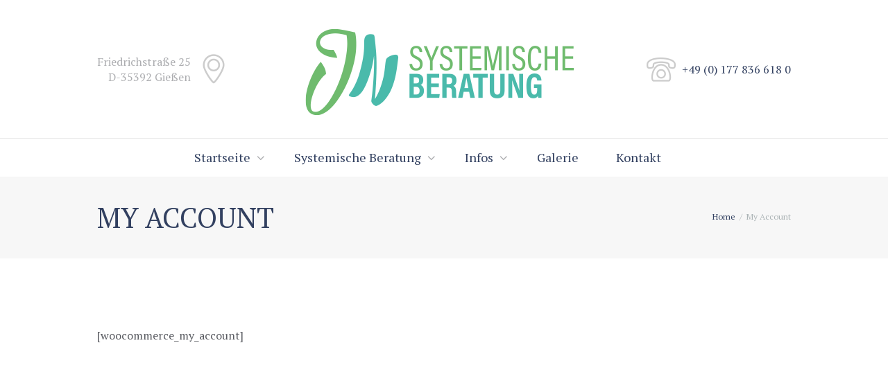

--- FILE ---
content_type: text/html; charset=UTF-8
request_url: https://jn-systemische-beratung.de/my-account/
body_size: 90804
content:
<!DOCTYPE html>
<html lang="de" class="scheme_original">
<head>
    <title>My Account &#8211; JN-Systemische-Beratung</title>
<style>
#wpadminbar #wp-admin-bar-wccp_free_top_button .ab-icon:before {
	content: "\f160";
	color: #02CA02;
	top: 3px;
}
#wpadminbar #wp-admin-bar-wccp_free_top_button .ab-icon {
	transform: rotate(45deg);
}
</style>
<meta name='robots' content='max-image-preview:large' />
        <meta charset="UTF-8" />
        <meta name="viewport" content="width=device-width, initial-scale=1, maximum-scale=1">
        <meta name="format-detection" content="telephone=no">
        <link rel="profile" href="http://gmpg.org/xfn/11" />
        <link rel="pingback" href="https://jn-systemische-beratung.de/xmlrpc.php" />
        <link rel='dns-prefetch' href='//fonts.googleapis.com' />
<link rel="alternate" type="application/rss+xml" title="JN-Systemische-Beratung &raquo; Feed" href="https://jn-systemische-beratung.de/feed/" />
<link rel="alternate" type="application/rss+xml" title="JN-Systemische-Beratung &raquo; Kommentar-Feed" href="https://jn-systemische-beratung.de/comments/feed/" />
<link rel="alternate" title="oEmbed (JSON)" type="application/json+oembed" href="https://jn-systemische-beratung.de/wp-json/oembed/1.0/embed?url=https%3A%2F%2Fjn-systemische-beratung.de%2Fmy-account%2F" />
<link rel="alternate" title="oEmbed (XML)" type="text/xml+oembed" href="https://jn-systemische-beratung.de/wp-json/oembed/1.0/embed?url=https%3A%2F%2Fjn-systemische-beratung.de%2Fmy-account%2F&#038;format=xml" />
<style id='wp-img-auto-sizes-contain-inline-css' type='text/css'>
img:is([sizes=auto i],[sizes^="auto," i]){contain-intrinsic-size:3000px 1500px}
/*# sourceURL=wp-img-auto-sizes-contain-inline-css */
</style>
<style id='wp-emoji-styles-inline-css' type='text/css'>

	img.wp-smiley, img.emoji {
		display: inline !important;
		border: none !important;
		box-shadow: none !important;
		height: 1em !important;
		width: 1em !important;
		margin: 0 0.07em !important;
		vertical-align: -0.1em !important;
		background: none !important;
		padding: 0 !important;
	}
/*# sourceURL=wp-emoji-styles-inline-css */
</style>
<style id='wp-block-library-inline-css' type='text/css'>
:root{--wp-block-synced-color:#7a00df;--wp-block-synced-color--rgb:122,0,223;--wp-bound-block-color:var(--wp-block-synced-color);--wp-editor-canvas-background:#ddd;--wp-admin-theme-color:#007cba;--wp-admin-theme-color--rgb:0,124,186;--wp-admin-theme-color-darker-10:#006ba1;--wp-admin-theme-color-darker-10--rgb:0,107,160.5;--wp-admin-theme-color-darker-20:#005a87;--wp-admin-theme-color-darker-20--rgb:0,90,135;--wp-admin-border-width-focus:2px}@media (min-resolution:192dpi){:root{--wp-admin-border-width-focus:1.5px}}.wp-element-button{cursor:pointer}:root .has-very-light-gray-background-color{background-color:#eee}:root .has-very-dark-gray-background-color{background-color:#313131}:root .has-very-light-gray-color{color:#eee}:root .has-very-dark-gray-color{color:#313131}:root .has-vivid-green-cyan-to-vivid-cyan-blue-gradient-background{background:linear-gradient(135deg,#00d084,#0693e3)}:root .has-purple-crush-gradient-background{background:linear-gradient(135deg,#34e2e4,#4721fb 50%,#ab1dfe)}:root .has-hazy-dawn-gradient-background{background:linear-gradient(135deg,#faaca8,#dad0ec)}:root .has-subdued-olive-gradient-background{background:linear-gradient(135deg,#fafae1,#67a671)}:root .has-atomic-cream-gradient-background{background:linear-gradient(135deg,#fdd79a,#004a59)}:root .has-nightshade-gradient-background{background:linear-gradient(135deg,#330968,#31cdcf)}:root .has-midnight-gradient-background{background:linear-gradient(135deg,#020381,#2874fc)}:root{--wp--preset--font-size--normal:16px;--wp--preset--font-size--huge:42px}.has-regular-font-size{font-size:1em}.has-larger-font-size{font-size:2.625em}.has-normal-font-size{font-size:var(--wp--preset--font-size--normal)}.has-huge-font-size{font-size:var(--wp--preset--font-size--huge)}.has-text-align-center{text-align:center}.has-text-align-left{text-align:left}.has-text-align-right{text-align:right}.has-fit-text{white-space:nowrap!important}#end-resizable-editor-section{display:none}.aligncenter{clear:both}.items-justified-left{justify-content:flex-start}.items-justified-center{justify-content:center}.items-justified-right{justify-content:flex-end}.items-justified-space-between{justify-content:space-between}.screen-reader-text{border:0;clip-path:inset(50%);height:1px;margin:-1px;overflow:hidden;padding:0;position:absolute;width:1px;word-wrap:normal!important}.screen-reader-text:focus{background-color:#ddd;clip-path:none;color:#444;display:block;font-size:1em;height:auto;left:5px;line-height:normal;padding:15px 23px 14px;text-decoration:none;top:5px;width:auto;z-index:100000}html :where(.has-border-color){border-style:solid}html :where([style*=border-top-color]){border-top-style:solid}html :where([style*=border-right-color]){border-right-style:solid}html :where([style*=border-bottom-color]){border-bottom-style:solid}html :where([style*=border-left-color]){border-left-style:solid}html :where([style*=border-width]){border-style:solid}html :where([style*=border-top-width]){border-top-style:solid}html :where([style*=border-right-width]){border-right-style:solid}html :where([style*=border-bottom-width]){border-bottom-style:solid}html :where([style*=border-left-width]){border-left-style:solid}html :where(img[class*=wp-image-]){height:auto;max-width:100%}:where(figure){margin:0 0 1em}html :where(.is-position-sticky){--wp-admin--admin-bar--position-offset:var(--wp-admin--admin-bar--height,0px)}@media screen and (max-width:600px){html :where(.is-position-sticky){--wp-admin--admin-bar--position-offset:0px}}

/*# sourceURL=wp-block-library-inline-css */
</style><style id='global-styles-inline-css' type='text/css'>
:root{--wp--preset--aspect-ratio--square: 1;--wp--preset--aspect-ratio--4-3: 4/3;--wp--preset--aspect-ratio--3-4: 3/4;--wp--preset--aspect-ratio--3-2: 3/2;--wp--preset--aspect-ratio--2-3: 2/3;--wp--preset--aspect-ratio--16-9: 16/9;--wp--preset--aspect-ratio--9-16: 9/16;--wp--preset--color--black: #000000;--wp--preset--color--cyan-bluish-gray: #abb8c3;--wp--preset--color--white: #ffffff;--wp--preset--color--pale-pink: #f78da7;--wp--preset--color--vivid-red: #cf2e2e;--wp--preset--color--luminous-vivid-orange: #ff6900;--wp--preset--color--luminous-vivid-amber: #fcb900;--wp--preset--color--light-green-cyan: #7bdcb5;--wp--preset--color--vivid-green-cyan: #00d084;--wp--preset--color--pale-cyan-blue: #8ed1fc;--wp--preset--color--vivid-cyan-blue: #0693e3;--wp--preset--color--vivid-purple: #9b51e0;--wp--preset--gradient--vivid-cyan-blue-to-vivid-purple: linear-gradient(135deg,rgb(6,147,227) 0%,rgb(155,81,224) 100%);--wp--preset--gradient--light-green-cyan-to-vivid-green-cyan: linear-gradient(135deg,rgb(122,220,180) 0%,rgb(0,208,130) 100%);--wp--preset--gradient--luminous-vivid-amber-to-luminous-vivid-orange: linear-gradient(135deg,rgb(252,185,0) 0%,rgb(255,105,0) 100%);--wp--preset--gradient--luminous-vivid-orange-to-vivid-red: linear-gradient(135deg,rgb(255,105,0) 0%,rgb(207,46,46) 100%);--wp--preset--gradient--very-light-gray-to-cyan-bluish-gray: linear-gradient(135deg,rgb(238,238,238) 0%,rgb(169,184,195) 100%);--wp--preset--gradient--cool-to-warm-spectrum: linear-gradient(135deg,rgb(74,234,220) 0%,rgb(151,120,209) 20%,rgb(207,42,186) 40%,rgb(238,44,130) 60%,rgb(251,105,98) 80%,rgb(254,248,76) 100%);--wp--preset--gradient--blush-light-purple: linear-gradient(135deg,rgb(255,206,236) 0%,rgb(152,150,240) 100%);--wp--preset--gradient--blush-bordeaux: linear-gradient(135deg,rgb(254,205,165) 0%,rgb(254,45,45) 50%,rgb(107,0,62) 100%);--wp--preset--gradient--luminous-dusk: linear-gradient(135deg,rgb(255,203,112) 0%,rgb(199,81,192) 50%,rgb(65,88,208) 100%);--wp--preset--gradient--pale-ocean: linear-gradient(135deg,rgb(255,245,203) 0%,rgb(182,227,212) 50%,rgb(51,167,181) 100%);--wp--preset--gradient--electric-grass: linear-gradient(135deg,rgb(202,248,128) 0%,rgb(113,206,126) 100%);--wp--preset--gradient--midnight: linear-gradient(135deg,rgb(2,3,129) 0%,rgb(40,116,252) 100%);--wp--preset--font-size--small: 13px;--wp--preset--font-size--medium: 20px;--wp--preset--font-size--large: 36px;--wp--preset--font-size--x-large: 42px;--wp--preset--spacing--20: 0.44rem;--wp--preset--spacing--30: 0.67rem;--wp--preset--spacing--40: 1rem;--wp--preset--spacing--50: 1.5rem;--wp--preset--spacing--60: 2.25rem;--wp--preset--spacing--70: 3.38rem;--wp--preset--spacing--80: 5.06rem;--wp--preset--shadow--natural: 6px 6px 9px rgba(0, 0, 0, 0.2);--wp--preset--shadow--deep: 12px 12px 50px rgba(0, 0, 0, 0.4);--wp--preset--shadow--sharp: 6px 6px 0px rgba(0, 0, 0, 0.2);--wp--preset--shadow--outlined: 6px 6px 0px -3px rgb(255, 255, 255), 6px 6px rgb(0, 0, 0);--wp--preset--shadow--crisp: 6px 6px 0px rgb(0, 0, 0);}:where(.is-layout-flex){gap: 0.5em;}:where(.is-layout-grid){gap: 0.5em;}body .is-layout-flex{display: flex;}.is-layout-flex{flex-wrap: wrap;align-items: center;}.is-layout-flex > :is(*, div){margin: 0;}body .is-layout-grid{display: grid;}.is-layout-grid > :is(*, div){margin: 0;}:where(.wp-block-columns.is-layout-flex){gap: 2em;}:where(.wp-block-columns.is-layout-grid){gap: 2em;}:where(.wp-block-post-template.is-layout-flex){gap: 1.25em;}:where(.wp-block-post-template.is-layout-grid){gap: 1.25em;}.has-black-color{color: var(--wp--preset--color--black) !important;}.has-cyan-bluish-gray-color{color: var(--wp--preset--color--cyan-bluish-gray) !important;}.has-white-color{color: var(--wp--preset--color--white) !important;}.has-pale-pink-color{color: var(--wp--preset--color--pale-pink) !important;}.has-vivid-red-color{color: var(--wp--preset--color--vivid-red) !important;}.has-luminous-vivid-orange-color{color: var(--wp--preset--color--luminous-vivid-orange) !important;}.has-luminous-vivid-amber-color{color: var(--wp--preset--color--luminous-vivid-amber) !important;}.has-light-green-cyan-color{color: var(--wp--preset--color--light-green-cyan) !important;}.has-vivid-green-cyan-color{color: var(--wp--preset--color--vivid-green-cyan) !important;}.has-pale-cyan-blue-color{color: var(--wp--preset--color--pale-cyan-blue) !important;}.has-vivid-cyan-blue-color{color: var(--wp--preset--color--vivid-cyan-blue) !important;}.has-vivid-purple-color{color: var(--wp--preset--color--vivid-purple) !important;}.has-black-background-color{background-color: var(--wp--preset--color--black) !important;}.has-cyan-bluish-gray-background-color{background-color: var(--wp--preset--color--cyan-bluish-gray) !important;}.has-white-background-color{background-color: var(--wp--preset--color--white) !important;}.has-pale-pink-background-color{background-color: var(--wp--preset--color--pale-pink) !important;}.has-vivid-red-background-color{background-color: var(--wp--preset--color--vivid-red) !important;}.has-luminous-vivid-orange-background-color{background-color: var(--wp--preset--color--luminous-vivid-orange) !important;}.has-luminous-vivid-amber-background-color{background-color: var(--wp--preset--color--luminous-vivid-amber) !important;}.has-light-green-cyan-background-color{background-color: var(--wp--preset--color--light-green-cyan) !important;}.has-vivid-green-cyan-background-color{background-color: var(--wp--preset--color--vivid-green-cyan) !important;}.has-pale-cyan-blue-background-color{background-color: var(--wp--preset--color--pale-cyan-blue) !important;}.has-vivid-cyan-blue-background-color{background-color: var(--wp--preset--color--vivid-cyan-blue) !important;}.has-vivid-purple-background-color{background-color: var(--wp--preset--color--vivid-purple) !important;}.has-black-border-color{border-color: var(--wp--preset--color--black) !important;}.has-cyan-bluish-gray-border-color{border-color: var(--wp--preset--color--cyan-bluish-gray) !important;}.has-white-border-color{border-color: var(--wp--preset--color--white) !important;}.has-pale-pink-border-color{border-color: var(--wp--preset--color--pale-pink) !important;}.has-vivid-red-border-color{border-color: var(--wp--preset--color--vivid-red) !important;}.has-luminous-vivid-orange-border-color{border-color: var(--wp--preset--color--luminous-vivid-orange) !important;}.has-luminous-vivid-amber-border-color{border-color: var(--wp--preset--color--luminous-vivid-amber) !important;}.has-light-green-cyan-border-color{border-color: var(--wp--preset--color--light-green-cyan) !important;}.has-vivid-green-cyan-border-color{border-color: var(--wp--preset--color--vivid-green-cyan) !important;}.has-pale-cyan-blue-border-color{border-color: var(--wp--preset--color--pale-cyan-blue) !important;}.has-vivid-cyan-blue-border-color{border-color: var(--wp--preset--color--vivid-cyan-blue) !important;}.has-vivid-purple-border-color{border-color: var(--wp--preset--color--vivid-purple) !important;}.has-vivid-cyan-blue-to-vivid-purple-gradient-background{background: var(--wp--preset--gradient--vivid-cyan-blue-to-vivid-purple) !important;}.has-light-green-cyan-to-vivid-green-cyan-gradient-background{background: var(--wp--preset--gradient--light-green-cyan-to-vivid-green-cyan) !important;}.has-luminous-vivid-amber-to-luminous-vivid-orange-gradient-background{background: var(--wp--preset--gradient--luminous-vivid-amber-to-luminous-vivid-orange) !important;}.has-luminous-vivid-orange-to-vivid-red-gradient-background{background: var(--wp--preset--gradient--luminous-vivid-orange-to-vivid-red) !important;}.has-very-light-gray-to-cyan-bluish-gray-gradient-background{background: var(--wp--preset--gradient--very-light-gray-to-cyan-bluish-gray) !important;}.has-cool-to-warm-spectrum-gradient-background{background: var(--wp--preset--gradient--cool-to-warm-spectrum) !important;}.has-blush-light-purple-gradient-background{background: var(--wp--preset--gradient--blush-light-purple) !important;}.has-blush-bordeaux-gradient-background{background: var(--wp--preset--gradient--blush-bordeaux) !important;}.has-luminous-dusk-gradient-background{background: var(--wp--preset--gradient--luminous-dusk) !important;}.has-pale-ocean-gradient-background{background: var(--wp--preset--gradient--pale-ocean) !important;}.has-electric-grass-gradient-background{background: var(--wp--preset--gradient--electric-grass) !important;}.has-midnight-gradient-background{background: var(--wp--preset--gradient--midnight) !important;}.has-small-font-size{font-size: var(--wp--preset--font-size--small) !important;}.has-medium-font-size{font-size: var(--wp--preset--font-size--medium) !important;}.has-large-font-size{font-size: var(--wp--preset--font-size--large) !important;}.has-x-large-font-size{font-size: var(--wp--preset--font-size--x-large) !important;}
/*# sourceURL=global-styles-inline-css */
</style>

<style id='classic-theme-styles-inline-css' type='text/css'>
/*! This file is auto-generated */
.wp-block-button__link{color:#fff;background-color:#32373c;border-radius:9999px;box-shadow:none;text-decoration:none;padding:calc(.667em + 2px) calc(1.333em + 2px);font-size:1.125em}.wp-block-file__button{background:#32373c;color:#fff;text-decoration:none}
/*# sourceURL=/wp-includes/css/classic-themes.min.css */
</style>
<link rel='stylesheet' id='contact-form-7-css' href='https://jn-systemische-beratung.de/wp-content/plugins/contact-form-7/includes/css/styles.css?ver=6.1.4' type='text/css' media='all' />
<link rel='stylesheet' id='essential-grid-plugin-settings-css' href='https://jn-systemische-beratung.de/wp-content/plugins/essential-grid/public/assets/css/settings.css?ver=3.0.11' type='text/css' media='all' />
<link rel='stylesheet' id='tp-fontello-css' href='https://jn-systemische-beratung.de/wp-content/plugins/essential-grid/public/assets/font/fontello/css/fontello.css?ver=3.0.11' type='text/css' media='all' />
<link rel='stylesheet' id='rs-plugin-settings-css' href='https://jn-systemische-beratung.de/wp-content/plugins/revslider/public/assets/css/rs6.css?ver=6.4.11' type='text/css' media='all' />
<style id='rs-plugin-settings-inline-css' type='text/css'>
#rs-demo-id {}
/*# sourceURL=rs-plugin-settings-inline-css */
</style>
<link rel='stylesheet' id='equestrian-centre-font-google_fonts-style-css' href='//fonts.googleapis.com/css?family=PT+Serif:300,300italic,400,400italic,700,700italic&#038;subset=latin,latin-ext' type='text/css' media='all' />
<link rel='stylesheet' id='fontello-style-css' href='https://jn-systemische-beratung.de/wp-content/themes/equestrian-centre/css/fontello/css/fontello.css' type='text/css' media='all' />
<link rel='stylesheet' id='equestrian-centre-main-style-css' href='https://jn-systemische-beratung.de/wp-content/themes/equestrian-centre/style.css' type='text/css' media='all' />
<link rel='stylesheet' id='equestrian-centre-animation-style-css' href='https://jn-systemische-beratung.de/wp-content/themes/equestrian-centre/fw/css/core.animation.css' type='text/css' media='all' />
<link rel='stylesheet' id='equestrian_centre-shortcodes-style-css' href='https://jn-systemische-beratung.de/wp-content/plugins/trx_utils/shortcodes/theme.shortcodes.css' type='text/css' media='all' />
<link rel='stylesheet' id='equestrian-centre-skin-style-css' href='https://jn-systemische-beratung.de/wp-content/themes/equestrian-centre/skins/equestrian_centre_no_less/skin.css' type='text/css' media='all' />
<link rel='stylesheet' id='equestrian-centre-custom-style-css' href='https://jn-systemische-beratung.de/wp-content/themes/equestrian-centre/fw/css/custom-style.css' type='text/css' media='all' />
<style id='equestrian-centre-custom-style-inline-css' type='text/css'>
body{font-family:PT Serif;font-size:16px;font-weight:400;line-height:1.625em}h1{font-family:PT Serif;font-size:3.750em;font-weight:400;line-height:normal; margin-top:0em;margin-bottom:0em}h2{font-family:PT Serif;font-size:3.125em;font-weight:400;line-height:normal; margin-top:0em;margin-bottom:0em}h3{font-family:PT Serif;font-size:2.500em;font-weight:400;line-height:normal; margin-top:0em;margin-bottom:0em}h4{font-family:PT Serif;font-size:1.875em;font-weight:400;line-height:normal; margin-top:0em;margin-bottom:0em}h5{font-family:PT Serif;font-size:1.500em;font-weight:400;line-height:normal; margin-top:0em;margin-bottom:0em}h6{font-family:PT Serif;font-size:0.938em;font-weight:400;font-style:italic;line-height:normal; margin-top:0em;margin-bottom:0em}.tribe-common .tribe-common-c-btn,.tribe-common a.tribe-common-c-btn,.tribe-common .tribe-events-c-top-bar__datepicker-button,.tribe-common .tribe-common-b2,.tribe-common .tribe-common-b3,.tribe-common .tribe-common-b5,.tribe-common.tribe-events .datepicker .datepicker-switch,.tribe-common .tribe-events-calendar-month__calendar-event-tooltip-datetime,.tribe-common.tribe-events .datepicker .day,.tribe-common.tribe-events .datepicker .dow,.tribe-common.tribe-events .tribe-events-calendar-list__event-date-tag-weekday,.tribe-common.tribe-events .tribe-events-calendar-month__day-date,.tribe-common.tribe-events .datepicker .datepicker-months .datepicker-switch,.tribe-common.tribe-events .datepicker .month,.tribe-common.tribe-events .datepicker .year,.tribe-common.tribe-events .tribe-events-c-view-selector__list-item-text,.tribe-events-single a.tribe-events-ical,.tribe-events-single a.tribe-events-gcal,.tribe-events-single a.tribe-events-ical:hover,.tribe-events-single a.tribe-events-gcal:hover,.tribe-common.tribe-events .tribe-common-h7,.tribe-common.tribe-events .tribe-common-h8,.tribe-common.tribe-events .tribe-common-c-btn-border-small,.tribe-common.tribe-events a.tribe-common-c-btn-border-small,.tribe-common.tribe-events .tribe-events-c-ical__link,.tribe-events-single-event-description p,.tribe-events-meta-group dt,.tribe-events-meta-group dd,.tribe-common.tribe-events .tribe-events-c-nav__prev,.tribe-common.tribe-events .tribe-events-c-nav__next,.tribe-events-single .tribe-events-nav-next a,.tribe-events-single .tribe-events-nav-previous a{font-family:PT Serif;font-size:16px;font-weight:400;line-height:1.625em}.tribe-common.tribe-events input::-webkit-input-placeholder{font-family:PT Serif;font-size:16px;font-weight:400;line-height:1.625em}.tribe-common.tribe-events input::-moz-placeholder{font-family:PT Serif;font-size:16px;font-weight:400;line-height:1.625em}.tribe-common .tribe-events-calendar-list__month-separator-text,.tribe-common .tribe-events-calendar-day__type-separator-text,.tribe-events-single-event-title{font-family:PT Serif;font-size:3.125em;font-weight:400;line-height:normal}.tribe-common .tribe-events-calendar-list__event-title-link,.tribe-common .tribe-events-calendar-day__event-title-link,.tribe-common .tribe-events-calendar-month-mobile-events__mobile-event-title-link,.tribe-common .tribe-events-calendar-month__calendar-event-tooltip-title{font-family:PT Serif;font-size:1.875em;font-weight:400;line-height:normal}.tribe-common.tribe-events .tribe-common-h5,.tribe-events-schedule h2{font-family:PT Serif;font-size:1.500em;font-weight:400;line-height:normal}a{;	/*color:#6fbb6e;*/}a:hover{color:#6fbb6e}.accent1{color:#6fbb6e}.accent1_bgc{background-color:#6fbb6e}.accent1_bg{background:#6fbb6e}.accent1_border{border-color:#6fbb6e}.accent1h{color:#ffffff}a.accent1:hover{color:#ffffff}.content a:hover{/*color:#6fbb6e;	border-color:#6fbb6e;*/}.contact_field_2 a{color:#324060}.contact_field_2 a:hover{color:#6fbb6e}.post_content.ih-item.circle.effect1.colored .info,.post_content.ih-item.circle.effect2.colored .info,.post_content.ih-item.circle.effect3.colored .info,.post_content.ih-item.circle.effect4.colored .info,.post_content.ih-item.circle.effect5.colored .info .info-back,.post_content.ih-item.circle.effect6.colored .info,.post_content.ih-item.circle.effect7.colored .info,.post_content.ih-item.circle.effect8.colored .info,.post_content.ih-item.circle.effect9.colored .info,.post_content.ih-item.circle.effect10.colored .info,.post_content.ih-item.circle.effect11.colored .info,.post_content.ih-item.circle.effect12.colored .info,.post_content.ih-item.circle.effect13.colored .info,.post_content.ih-item.circle.effect14.colored .info,.post_content.ih-item.circle.effect15.colored .info,.post_content.ih-item.circle.effect16.colored .info,.post_content.ih-item.circle.effect18.colored .info .info-back,.post_content.ih-item.circle.effect19.colored .info,.post_content.ih-item.circle.effect20.colored .info .info-back,.post_content.ih-item.square.effect1.colored .info,.post_content.ih-item.square.effect2.colored .info,.post_content.ih-item.square.effect3.colored .info,.post_content.ih-item.square.effect4.colored .mask1,.post_content.ih-item.square.effect4.colored .mask2,.post_content.ih-item.square.effect5.colored .info,.post_content.ih-item.square.effect6.colored .info,.post_content.ih-item.square.effect7.colored .info,.post_content.ih-item.square.effect8.colored .info,.post_content.ih-item.square.effect9.colored .info .info-back,.post_content.ih-item.square.effect10.colored .info,.post_content.ih-item.square.effect11.colored .info,.post_content.ih-item.square.effect12.colored .info,.post_content.ih-item.square.effect13.colored .info,.post_content.ih-item.square.effect14.colored .info,.post_content.ih-item.square.effect15.colored .info,.post_content.ih-item.circle.effect20.colored .info .info-back,.post_content.ih-item.square.effect_book.colored .info{background:#6fbb6e}.post_content.ih-item.circle.effect1.colored .info,.post_content.ih-item.circle.effect2.colored .info,.post_content.ih-item.circle.effect5.colored .info .info-back,.post_content.ih-item.circle.effect19.colored .info,.post_content.ih-item.square.effect4.colored .mask1,.post_content.ih-item.square.effect4.colored .mask2,.post_content.ih-item.square.effect6.colored .info,.post_content.ih-item.square.effect7.colored .info,.post_content.ih-item.square.effect12.colored .info,.post_content.ih-item.square.effect13.colored .info,.post_content.ih-item.square.effect_more.colored .info,.post_content.ih-item.square.effect_fade.colored:hover .info,.post_content.ih-item.square.effect_dir.colored .info,.post_content.ih-item.square.effect_shift.colored .info{/*background:rgba(111,187,110,0.6);*/	background-color:rgba(52,41,35,0.7)}.post_content.ih-item.square.effect_fade.colored .info{background:-moz-linear-gradient(top,rgba(255,255,255,0) 70%,rgba(111,187,110,0.6) 100%);	background:-webkit-gradient(linear,left top,left bottom,color-stop(70%,rgba(255,255,255,0)),color-stop(100%,rgba(111,187,110,0.6)));	background:-webkit-linear-gradient(top,rgba(255,255,255,0) 70%,rgba(111,187,110,0.6) 100%);	background:-o-linear-gradient(top,rgba(255,255,255,0) 70%,rgba(111,187,110,0.6) 100%);	background:-ms-linear-gradient(top,rgba(255,255,255,0) 70%,rgba(111,187,110,0.6) 100%);	background:linear-gradient(to bottom,rgba(255,255,255,0) 70%,rgba(111,187,110,0.6) 100%)}.post_content.ih-item.circle.effect17.colored:hover .img:before{-webkit-box-shadow:inset 0 0 0 110px rgba(111,187,110,0.6),inset 0 0 0 16px rgba(255,255,255,0.8),0 1px 2px rgba(0,0,0,0.1);	-moz-box-shadow:inset 0 0 0 110px rgba(111,187,110,0.6),inset 0 0 0 16px rgba(255,255,255,0.8),0 1px 2px rgba(0,0,0,0.1);	box-shadow:inset 0 0 0 110px rgba(111,187,110,0.6),inset 0 0 0 16px rgba(255,255,255,0.8),0 1px 2px rgba(0,0,0,0.1)}.post_content.ih-item.circle.effect1 .spinner{border-right-color:#6fbb6e;	border-bottom-color:#6fbb6e}.ih-item.square .info .post_title a:hover,.ih-item .post_descr a:hover{color:#6fbb6e !important}.post_title a:hover{color:#6fbb6e}.sc_table table th{background-color:#6fbb6e}.sc_table table th{border-color:#6fbb6e}input[type="text"],input[type="number"],input[type="email"],input[type="search"],input[type="password"],select,textarea{font-family:PT Serif;font-size:0.938em;line-height:normal}.top_panel_inner_style_3 .top_panel_cart_button,.top_panel_inner_style_4 .top_panel_cart_button{background-color:rgba(111,187,110,0.2)}.top_panel_style_8 .top_panel_buttons .top_panel_cart_button:before{background-color:#6fbb6e}.top_panel_inner_style_3 .top_panel_top,.top_panel_inner_style_4 .top_panel_top,.top_panel_inner_style_5 .top_panel_top,.top_panel_inner_style_3 .top_panel_top .sidebar_cart,.top_panel_inner_style_4 .top_panel_top .sidebar_cart{background-color:#6fbb6e}.top_panel_top a:hover{color:#6fbb6e}.top_panel_inner_style_3 .search_results .post_info a>span,.top_panel_inner_style_3 .search_results .post_info a[class*="icon-"]{color:#6fbb6e}.top_panel_inner_style_3 .search_results .post_info a[class*="icon-"]:hover{color:#6fbb6e}.menu_user_nav>li>a:hover{color:#6fbb6e}.top_panel_inner_style_3 .menu_user_nav>li>ul:after,.top_panel_inner_style_4 .menu_user_nav>li>ul:after,.top_panel_inner_style_5 .menu_user_nav>li>ul:after,.top_panel_inner_style_3 .menu_user_nav>li ul,.top_panel_inner_style_4 .menu_user_nav>li ul,.top_panel_inner_style_5 .menu_user_nav>li ul{background-color:#6fbb6e;	border-color:#ffffff}.top_panel_inner_style_3 .menu_user_nav>li ul li a:hover,.top_panel_inner_style_3 .menu_user_nav>li ul li.current-menu-item>a,.top_panel_inner_style_3 .menu_user_nav>li ul li.current-menu-ancestor>a,.top_panel_inner_style_4 .menu_user_nav>li ul li a:hover,.top_panel_inner_style_4 .menu_user_nav>li ul li.current-menu-item>a,.top_panel_inner_style_4 .menu_user_nav>li ul li.current-menu-ancestor>a,.top_panel_inner_style_5 .menu_user_nav>li ul li a:hover,.top_panel_inner_style_5 .menu_user_nav>li ul li.current-menu-item>a,.top_panel_inner_style_5 .menu_user_nav>li ul li.current-menu-ancestor>a{background-color:#ffffff}.top_panel_middle .logo{}.logo .logo_text{font-size:2.250em;font-weight:400;font-style:italic;line-height:1.111em}.top_panel_middle .menu_main_wrap{/*margin-top:calc(inherit*0.75);*/}.top_panel_style_5 .top_panel_middle .logo{margin-bottom:calc(inherit*0.5)}.menu_main_nav>li>a{padding:0em 1.5em 0em;	font-family:PT Serif;font-size:1em}.menu_main_nav>li>a:hover:after,.menu_main_nav>li.sfHover>a:after,.menu_main_nav>li#blob,.menu_main_nav>li.current-menu-item>a:after,.menu_main_nav>li.current-menu-parent>a:after,.menu_main_nav>li.current-menu-ancestor>a:after{color:#6fbb6e}.menu_main_nav>li>a:hover,.menu_main_nav>li.sfHover>a,.menu_main_nav>li#blob,.menu_main_nav>li.current-menu-item>a,.menu_main_nav>li.current-menu-parent>a,.menu_main_nav>li.current-menu-ancestor>a{color:#6fbb6e}.top_panel_inner_style_1 .menu_main_nav>li>a:hover,.top_panel_inner_style_2 .menu_main_nav>li>a:hover{color:#6fbb6e}.menu_main_nav>li.menu-item-has-children>a:hover:after{color:#6fbb6e}.top_panel_wrap li li.menu-item-has-children>a:hover:after{color:#6fbb6e}.top_panel_inner_style_1 .menu_main_nav>li ul,.top_panel_inner_style_2 .menu_main_nav>li ul{/*background-color:#ffffff;*/}.menu_main_nav>li ul{font-family:PT Serif;font-size:1em;line-height:normal}.menu_main_nav>li>ul{top:calc(0em+0em+inherit)}.menu_main_nav>li ul li a{padding:0.5em 1.5em 0.5em}.menu_main_nav>li ul li a:hover,.menu_main_nav>li ul li.current-menu-item>a,.menu_main_nav>li ul li.current-menu-ancestor>a{color:#6fbb6e}.top_panel_inner_style_2 .menu_main_nav>li ul li a:hover,.top_panel_inner_style_2 .menu_main_nav>li ul li.current-menu-item>a,.top_panel_inner_style_2 .menu_main_nav>li ul li.current-menu-ancestor>a{color:#6fbb6e}.top_panel_style_7.scheme_dark .menu_main_nav>li>a{color:#ffffff}.top_panel_style_7.scheme_dark .menu_main_nav>li>a:hover,.top_panel_style_7.scheme_dark .menu_main_nav>li.sfHover>a,.top_panel_style_7.scheme_dark .menu_main_nav>li#blob,.top_panel_style_7.scheme_dark .menu_main_nav>li.current-menu-item>a,.top_panel_style_7.scheme_dark .menu_main_nav>li.current-menu-parent>a,.top_panel_style_7.scheme_dark .menu_main_nav>li.current-menu-ancestor>a{color:#6fbb6e}.menu_main_responsive_button{margin-top:0em;	margin-bottom:0em}.menu_main_responsive_button:hover{color:#ffffff}.responsive_menu .top_panel_middle .menu_main_responsive_button{top:inherit}.responsive_menu .menu_main_responsive_button{margin-top:calc(0em*0.8);	margin-bottom:calc(0em*0.6)}.top_panel_inner_style_2 .menu_main_responsive{/*background-color:#6fbb6e;*/}.top_panel_inner_style_2 .menu_main_responsive a:hover{color:#6fbb6e;	/*background-color:#ffffff; */}.top_panel_inner_style_2 .menu_main_responsive li.current-menu-item>a,.top_panel_inner_style_2 .menu_main_responsive li.current-menu-parent>a,.top_panel_inner_style_2 .menu_main_responsive li.current-menu-ancestor>a,.top_panel_inner_style_2 .menu_main_responsive>li ul li a:hover,.top_panel_inner_style_2 .menu_main_responsive>li ul li.current-menu-item>a,.top_panel_inner_style_2 .menu_main_responsive>li ul li.current-menu-parent>a,.top_panel_inner_style_2 .menu_main_responsive>li ul li.current-menu-ancestor>a,.top_panel_inner_style_7 .menu_main_responsive li.current-menu-item>a,.top_panel_inner_style_7 .menu_main_responsive li.current-menu-parent>a,.top_panel_inner_style_7 .menu_main_responsive li.current-menu-ancestor>a,.top_panel_inner_style_7 .menu_main_responsive>li ul li a:hover,.top_panel_inner_style_7 .menu_main_responsive>li ul li.current-menu-item>a,.top_panel_inner_style_7 .menu_main_responsive>li ul li.current-menu-parent>a,.top_panel_inner_style_7 .menu_main_responsive>li ul li.current-menu-ancestor>a{color:#6fbb6e}.top_panel_bottom .search_wrap,.top_panel_inner_style_4 .search_wrap{padding-top:calc(0em*0.65);	padding-bottom:calc(0em*0.5)}.top_panel_inner_style_1 .search_form_wrap,.top_panel_inner_style_2 .search_form_wrap{background-color:rgba(255,255,255,0.2)}.top_panel_icon{margin:calc(0em*0.7) 0 0em 1em}.top_panel_icon.search_wrap{color:#6fbb6e}.search_results .post_more,.search_results .search_results_close{color:#6fbb6e}.search_results .post_more:hover,.search_results .search_results_close:hover{/*color:#ffffff;*/}.top_panel_inner_style_1 .search_results,.top_panel_inner_style_1 .search_results:after,.top_panel_inner_style_2 .search_results,.top_panel_inner_style_2 .search_results:after,.top_panel_inner_style_3 .search_results,.top_panel_inner_style_3 .search_results:after{}.top_panel_fixed .menu_main_wrap{padding-top:calc(0em*0.3)}.top_panel_fixed .top_panel_wrap .logo{/*margin-top:calc(0em*0.6);	margin-bottom:calc(0em*0.6);*/}.top_panel_inner_style_8 .top_panel_buttons,.top_panel_inner_style_8 .menu_pushy_wrap .menu_pushy_button{padding-top:0em;	padding-bottom:0em}.pushy_inner a{color:#6fbb6e}.pushy_inner a:hover{color:#ffffff}.top_panel_inner_style_3 .popup_wrap a,.top_panel_inner_style_3 .popup_wrap .sc_socials.sc_socials_type_icons a:hover,.top_panel_inner_style_4 .popup_wrap a,.top_panel_inner_style_4 .popup_wrap .sc_socials.sc_socials_type_icons a:hover,.top_panel_inner_style_5 .popup_wrap a,.top_panel_inner_style_5 .popup_wrap .sc_socials.sc_socials_type_icons a:hover{color:#6fbb6e}.top_panel_inner_style_3 .popup_wrap a:hover,.top_panel_inner_style_4 .popup_wrap a:hover,.top_panel_inner_style_5 .popup_wrap a:hover{color:#ffffff}.post_title .post_icon{color:#6fbb6e}.pagination>a{border-color:#6fbb6e}.post_format_aside.post_item_single .post_content p,.post_format_aside .post_descr{border-color:#6fbb6e}.post_info{font-family:PT Serif;font-size:0.875em;line-height:normal;}.post_info a[class*="icon-"]{color:#6fbb6e}.post_info a:hover{color:#6fbb6e}.post_item .post_readmore:hover .post_readmore_label{/*color:#6fbb6e;*/}.post_item_related .post_info a:hover,.post_item_related .post_title a:hover{color:#ffffff}.isotope_item_colored .post_featured .post_mark_new,.isotope_item_colored .post_featured .post_title,.isotope_item_colored .post_content.ih-item.square.colored .info{background-color:#6fbb6e}.isotope_item_colored .post_category a,.isotope_item_colored .post_rating .reviews_stars_bg,.isotope_item_colored .post_rating .reviews_stars_hover,.isotope_item_colored .post_rating .reviews_value{color:#6fbb6e}.isotope_item_colored .post_info_wrap .post_button .sc_button{color:#6fbb6e}.isotope_item_colored_1 .post_item{background-color:#6fbb6e;	color:#6fbb6e}.isotope_item_colored_1 a,.isotope_item_colored_1 .post_title a{color:#6fbb6e}.isotope_item_colored_1 a:hover,.isotope_item_colored_1 .post_title a:hover,.isotope_item_colored_1 .post_category a:hover{color:#6fbb6e}.isotope_wrap .isotope_item_colored_1 .post_featured{border-color:#6fbb6e}.isotope_filters a{}.isotope_filters a.active,.isotope_filters a:hover{}.pagination_single>.pager_numbers,.pagination_single a,.pagination_slider .pager_cur,.pagination_pages>a,.pagination_pages>span{border-color:#6fbb6e;	background-color:#6fbb6e}.pagination_single>.pager_numbers,.pagination_single a:hover,.pagination_single .current,.pagination_slider .pager_cur:hover,.pagination_slider .pager_cur:focus,.pagination_pages>.active,.pagination_pages>a:hover{color:#6fbb6e}.pagination_wrap .pager_next,.pagination_wrap .pager_prev,.pagination_wrap .pager_last,.pagination_wrap .pager_first{color:#6fbb6e}.pagination_wrap .pager_next:hover,.pagination_wrap .pager_prev:hover,.pagination_wrap .pager_last:hover,.pagination_wrap .pager_first:hover{color:#6fbb6e}.pagination_viewmore>a{background-color:#6fbb6e}.pagination_viewmore>a:hover{background-color:#ffffff}.viewmore_loader,.mfp-preloader span,.sc_video_frame.sc_video_active:before{background-color:#ffffff}.post_featured .post_nav_item:before{background-color:#6fbb6e}.post_featured .post_nav_item .post_nav_info{background-color:#6fbb6e}.reviews_block .reviews_summary .reviews_item{background-color:#6fbb6e}.reviews_block .reviews_summary,.reviews_block .reviews_max_level_100 .reviews_stars_bg{background-color:#6fbb6e}.reviews_block .reviews_max_level_100 .reviews_stars_hover,.reviews_block .reviews_item .reviews_slider{background-color:#6fbb6e}.reviews_block .reviews_item .reviews_stars_hover{color:#6fbb6e}/* Summary stars in the post item (under the title) */.post_item .post_rating .reviews_stars_bg,.post_item .post_rating .reviews_stars_hover,.post_item .post_rating .reviews_value{color:#6fbb6e}.post_author .post_author_title a:hover{color:#6fbb6e}.comments_list_wrap .comment-respond{border-bottom-color:#6fbb6e}.comments_list_wrap .comment_info>span.comment_author,.comments_list_wrap .comment_info>.comment_date>.comment_date_value{color:#6fbb6e}/*.sidebar_outer_menu .menu_side_nav>li>a,.sidebar_outer_menu .menu_side_responsive>li>a{font-family:PT Serif;font-size:1em}.sidebar_outer_menu .menu_side_nav>li ul,.sidebar_outer_menu .menu_side_responsive>li ul{font-family:PT Serif;font-size:1em;line-height:normal}.sidebar_outer_menu .menu_side_nav>li ul li a,.sidebar_outer_menu .menu_side_responsive>li ul li a{padding:0.5em 1.5em 0.5em}.sidebar_outer_menu .sidebar_outer_menu_buttons>a:hover,.scheme_dark .sidebar_outer_menu .sidebar_outer_menu_buttons>a:hover,.scheme_light .sidebar_outer_menu .sidebar_outer_menu_buttons>a:hover{color:#6fbb6e}*/.widget_area ul li:before{color:#6fbb6e}.widget_area a:hover{color:#6fbb6e}.widget_area ul.children li a:hover{color:#6fbb6e}/* Widget:Search */.widget_area_inner .widget_search .search_button:hover{color:#6fbb6e}.testimonials_wrap_inner,.twitter_wrap_inner{background-color:#6fbb6e}/*.copyright_wrap_inner .menu_footer_nav li a:hover,.scheme_dark .copyright_wrap_inner .menu_footer_nav li a:hover,.scheme_light .copyright_wrap_inner .menu_footer_nav li a:hover{color:#6fbb6e}*/.scroll_to_top{background-color:#6fbb6e}.scroll_to_top:hover{background-color:#6fbb6e}.custom_options #co_toggle{background-color:#6fbb6e !important}.sc_accordion .sc_accordion_item{border-color:#6fbb6e}.sc_accordion .sc_accordion_item .sc_accordion_title:hover{color:#6fbb6e}.sc_accordion .sc_accordion_item .sc_accordion_title .sc_accordion_icon{background-color:#6fbb6e;	color:#ffffff}.sc_audio.sc_audio_info{background-color:#6fbb6e}.sc_audio_player,.single-format-audio .mejs-container{background-color:#6fbb6e !important}input[type="submit"],input[type="reset"],input[type="button"],button,.sc_button{font-family:PT Serif;font-size:1em;font-weight:600;font-style:italic;line-height:normal}input[type="submit"],input[type="button"],button,.sc_button{border:2px solid #6fbb6e;	border-color:#6fbb6e;	color:#6fbb6e}.sc_button.sc_button_style_filled{background:#6fbb6e;	border-color:#6fbb6e}.sc_button.sc_button_style_filled:hover{color:#6fbb6e}.sc_blogger.layout_date .sc_blogger_item .sc_blogger_date{background-color:#6fbb6e;	border-color:#6fbb6e}.sc_blogger.layout_polaroid .photostack nav span.current{background-color:#6fbb6e}.sc_blogger.layout_polaroid .photostack nav span.current.flip{background-color:#ffffff}.sc_call_to_action_accented{background-color:#6fbb6e}.sc_call_to_action_accented .sc_item_button>a{color:#6fbb6e}.sc_call_to_action_accented .sc_item_button>a:before{background-color:#6fbb6e}.sc_chat_inner a{}.sc_chat_inner a:hover{color:#6fbb6e}.sc_clients_style_clients-2 .sc_client_title a:hover{color:#6fbb6e}.sc_clients_style_clients-2 .sc_client_description:before,.sc_clients_style_clients-2 .sc_client_position{color:#6fbb6e}.sc_form .sc_form_item.sc_form_button button{color:#6fbb6e;	border-color:#6fbb6e}.sc_form .sc_form_item.sc_form_button button:hover{background-color:#6fbb6e}.sc_form table.picker__table th{background-color:#6fbb6e}.sc_form .picker__day--today:before,.sc_form .picker__button--today:before,.sc_form .picker__button--clear:before,.sc_form button:focus{border-color:#6fbb6e}.sc_form .picker__button--close:before{color:#6fbb6e}.sc_form .picker--time .picker__button--clear:hover,.sc_form .picker--time .picker__button--clear:focus{background-color:#ffffff}.sc_countdown.sc_countdown_style_1 .sc_countdown_digits,.sc_countdown.sc_countdown_style_1 .sc_countdown_separator{color:#6fbb6e}.sc_countdown.sc_countdown_style_1 .sc_countdown_label{color:#6fbb6e}.sc_countdown.sc_countdown_style_2 .sc_countdown_separator{color:#6fbb6e}.sc_countdown.sc_countdown_style_2 .sc_countdown_digits span{background-color:#6fbb6e}.sc_countdown.sc_countdown_style_2 .sc_countdown_label{color:#6fbb6e}.sc_dropcaps.sc_dropcaps_style_1 .sc_dropcaps_item,.sc_dropcaps.sc_dropcaps_style_3 .sc_dropcaps_item{background-color:#6fbb6e}.sc_emailer_button:hover{color:#6fbb6e !important}.sc_events_style_events-2 .sc_events_item_date{background-color:#6fbb6e}.sc_highlight_style_1{background-color:#6fbb6e}.sc_highlight_style_2{background-color:#ffffff}.sc_icon_hover:hover,a:hover .sc_icon_hover{background-color:#6fbb6e !important}.sc_icon_shape_round.sc_icon,.sc_icon_shape_square.sc_icon{background-color:#6fbb6e;	border-color:#6fbb6e}.sc_icon_shape_round.sc_icon:hover,.sc_icon_shape_square.sc_icon:hover,a:hover .sc_icon_shape_round.sc_icon,a:hover .sc_icon_shape_square.sc_icon{color:#6fbb6e}figure figcaption,.sc_image figcaption{background-color:rgba(111,187,110,0.6)}.sc_infobox.sc_infobox_style_regular{background-color:#6fbb6e}.sc_list_style_iconed li:before,.sc_list_style_iconed .sc_list_icon{color:#6fbb6e}.sc_list_style_iconed li a:hover .sc_list_title{color:#ffffff}.sc_popup:before{/*background-color:#6fbb6e;*/}.sc_price_block{}.sc_services_item .sc_services_item_readmore span{color:#6fbb6e}.sc_services_item .sc_services_item_readmore:hover,.sc_services_item .sc_services_item_readmore:hover span{color:#ffffff}.sc_services_item .sc_services_item_readmore span{color:#6fbb6e}.sc_services_item .sc_services_item_readmore:hover,.sc_services_item .sc_services_item_readmore:hover span{color:#6fbb6e}.sc_scroll_controls_wrap a{background-color:#6fbb6e}.sc_scroll_controls_type_side .sc_scroll_controls_wrap a{background-color:rgba(111,187,110,0.8)}.sc_scroll_controls_wrap a:hover{background-color:#ffffff}.sc_scroll_bar .swiper-scrollbar-drag:before{background-color:#6fbb6e}.sc_skills_counter .sc_skills_item .sc_skills_icon{color:#6fbb6e}.sc_skills_counter .sc_skills_item:hover .sc_skills_icon{color:#ffffff}.sc_skills_bar .sc_skills_item .sc_skills_count{border-color:#6fbb6e}.sc_skills_bar .sc_skills_item .sc_skills_count,.sc_skills_counter .sc_skills_item.sc_skills_style_3 .sc_skills_count,.sc_skills_counter .sc_skills_item.sc_skills_style_4 .sc_skills_count,.sc_skills_counter .sc_skills_item.sc_skills_style_4 .sc_skills_info{background-color:#6fbb6e}.sc_slider_controls_wrap a:hover{border-color:#6fbb6e;	color:#6fbb6e}.sc_slider_swiper .sc_slider_pagination_wrap .swiper-pagination-bullet-active,.sc_slider_swiper .sc_slider_pagination_wrap span:hover{border-color:#6fbb6e;	background-color:#6fbb6e}.sc_slider_swiper .sc_slider_info{background-color:rgba(111,187,110,0.8) !important}.sc_slider_pagination_over .sc_slider_pagination_wrap span:hover,.sc_slider_pagination_over .sc_slider_pagination_wrap .swiper-pagination-bullet-active{border-color:#6fbb6e;	background-color:#6fbb6e}.sc_socials.sc_socials_type_icons a:hover{-webkit-box-shadow:inset 0px 0px 0px 50px rgba(111,187,110,1);	-moz-box-shadow:inset 0px 0px 0px 50px rgba(111,187,110,1);	box-shadow:inset 0px 0px 0px 50px rgba(111,187,110,1)}.sc_tabs.sc_tabs_style_1 .sc_tabs_titles li a:hover{color:#6fbb6e}.sc_tabs.sc_tabs_style_1 .sc_tabs_titles li.ui-state-active a,.sc_tabs.sc_tabs_style_1 .sc_tabs_titles li.ui-state-active a:hover{background-color:#6fbb6e;	color:#ffffff}.sc_tabs.sc_tabs_style_2 .sc_tabs_titles li.ui-state-active a{background-color:#6fbb6e}.sc_tabs.sc_tabs_style_2 .sc_tabs_titles li.ui-state-active a{background-color:#6fbb6e;	color:#ffffff}.sc_team_item .sc_team_item_info .sc_team_item_title a:hover{color:#6fbb6e}.sc_team_style_team-1 .sc_team_item_info,.sc_team_style_team-3 .sc_team_item_info{border-color:#6fbb6e}.sc_team_style_team-4 .sc_team_item_info .sc_team_item_title a:hover{color:#6fbb6e}.sc_testimonials_style_testimonials-3 .sc_testimonial_content p:first-child:before,.sc_testimonials_style_testimonials-3 .sc_testimonial_author_position{color:#6fbb6e}.sc_testimonials_style_testimonials-4 .sc_testimonial_content p:first-child:before,.sc_testimonials_style_testimonials-4 .sc_testimonial_author_position{color:#6fbb6e}.sc_title_icon{color:#6fbb6e}.sc_toggles .sc_toggles_item .sc_toggles_title.ui-state-active{background-color:#6fbb6e}.sc_tooltip_parent{color:#6fbb6e}/* Common styles (title,subtitle and description for some shortcodes) */.sc_item_subtitle{color:#6fbb6e}.sc_item_title:after{background-color:#6fbb6e}.sc_item_button>a:before{color:#6fbb6e}.sc_item_button>a:hover:before{color:#ffffff}.isotope_filters a.active{border-bottom-color:#6fbb6e !important}.minimal-light .esg-filterbutton:hover,.minimal-light .esg-navigationbutton:hover,.minimal-light .esg-sortbutton:hover,.minimal-light .esg-cartbutton a:hover{color:#6fbb6e !important}.minimal-light .esg-filterbutton:hover{border-bottom-color:#6fbb6e !important}.esg-filterbutton.selected{border-bottom-color:#6fbb6e !important}.minimal-light .esg-navigationbutton{background:#6fbb6e none repeat scroll 0 0 !important; border-color:#6fbb6e !important}.minimal-light .esg-navigationbutton:hover{color:#6fbb6e !important}.woocommerce .woocommerce-info::before{color:#6fbb6e !important}.woocommerce .woocommerce-info{border-top-color:#6fbb6e}.woocommerce .shop_table.cart thead{background-color:#6fbb6e}.woocommerce a.button,.woocommerce input.button,.woocommerce button.button,.woocommerce input.submit{background-color:#6fbb6e !important}.woocommerce .widget_price_filter .ui-slider .ui-slider-handle,.woocommerce .widget_price_filter .ui-slider .ui-slider-range{background-color:#6fbb6e !important}#tribe-bar-form .tribe-bar-submit input[type="submit"]{background-color:#6fbb6e}#tribe-events .tribe-events-button,#tribe-events .tribe-events-button:hover,#tribe_events_filters_wrapper input[type="submit"],.tribe-events-button,.tribe-events-button.tribe-active:hover,.tribe-events-button.tribe-inactive,.tribe-events-button:hover,.tribe-events-calendar td.tribe-events-present div[id*="tribe-events-daynum-"],.tribe-events-calendar td.tribe-events-present div[id*="tribe-events-daynum-"]>a{background-color:#6fbb6e}.tribe-events-list .type-tribe_events h2 a:hover{color:#6fbb6e}#tribe-events-content .tribe-events-tooltip h4,#tribe_events_filters_wrapper .tribe_events_slider_val{color:#6fbb6e}.content a,.mfp-content a{color:#6fbb6e}.content a:hover,.mfp-content a:hover{color:#595b61}h1,h2,h3,h4,h5,h6,h1 a,h2 a,h3 a,h4 a,h5 a,h6 a{color:#324060}.post_title,.post_title a{color:#324060}.post_title a:hover{color:#6fbb6e}.post_info a,.post_info a>span{color:#837b77}.post_info a:hover,.post_info a:hover>span{color:#6fbb6e}.post_info .post_info_item .icon-calendar{color:#6fbb6e}.post_counters_item.post_counters_views .icon-eye-1{color:#6fbb6e}.pagination_single>.pager_numbers,.pagination_single a,.pagination_slider .pager_cur,.pagination_pages>a,.pagination_pages>span{color:#ffffff}input[type="submit"],input[type="button"],button,.sc_button{border-color:#6fbb6e}.sc_button.sc_button_square,.sc_button.sc_button_round{border-color:#6fbb6e;	color:#6fbb6e}.sc_button.sc_button_square:hover,.sc_button.sc_button_round:hover,.post-password-form input[type="submit"]:hover{background-color:#6fbb6e;	color:#ffffff}.sc_button.sc_button_style_filled{background-color:#6fbb6e;	border-color:#6fbb6e;	color:#ffffff}.sc_button.sc_button_style_filled:hover{background:none;	color:#6fbb6e}input[type="submit"],input[type="button"],button,.sc_button{border-color:#6fbb6e}.sc_button{color:#6fbb6e}.sc_button{border-color:#6fbb6e}.sc_button:hover{background-color:#6fbb6e;	color:#ffffff}.sc_button.sc_button_style_filled{background-color:#6fbb6e;	border-color:#6fbb6e;	color:#ffffff}.sc_button.sc_button_style_filled:hover{background:transparent}.sc_button.darkButton{color:#ffffff;	border-color:#ffffff}.sc_button.darkButton:hover{color:#000;	border-color:#ffffff;	background:#ffffff}.pagination_single>.pager_numbers,.pagination_single .current,.pagination_single a:hover,.pagination_slider .pager_cur:hover,.pagination_slider .pager_cur:focus,.pagination_pages>.active,.pagination_pages>a:hover{color:#6fbb6e}.top_panel_inner_style_2 .menu_main_nav>a:hover,.top_panel_inner_style_2 .menu_main_nav>li.sfHover>a,.top_panel_inner_style_2 .menu_main_nav>li#blob,.top_panel_inner_style_2 .menu_main_nav>li.current-menu-item>a,.top_panel_inner_style_2 .menu_main_nav>li.current-menu-parent>a,.top_panel_inner_style_2 .menu_main_nav>li.current-menu-ancestor>a{color:#6fbb6e}.sc_services_style_services-6 .sc_services_item_content .sc_services_item_title a:hover{color:#6fbb6e}.sc_services_style_services-6 .sc_services_item_content .sc_services_item_description .sc_services_item_readmore{color:#6fbb6e}.sc_services_style_services-6 .sc_services_item_content .sc_services_item_description .sc_services_item_readmore:hover{color:#324060}.sc_price_block .sc_price_block_title a:hover{color:#6fbb6e;	border-color:#6fbb6e}.sc_infobox.sc_infobox_style_success{color:#6fbb6e;	background-color:#ffffff;	border-color:#6fbb6e}.sc_price_block .sc_price_block_money{background-color:#6fbb6e}.sc_form_style_form_2 .sc_form_address_field .sc_icon.icon-phone,.sc_form_style_form_2 .sc_form_address_field .sc_icon.icon-mail,.sc_form_style_form_2 .sc_form_address_field .sc_icon.icon-location{color:#6fbb6e}.sidebar.widget_area a:hover{color:#6fbb6e}.sidebar.widget_area ul.children li a:hover,.sidebar.widget_area ul.sub-menu li a:hover{color:#6fbb6e}.sidebar.widget_area .widget_product_tag_cloud a:hover,.sidebar.widget_area .widget_tag_cloud a:hover,.wp-block-tag-cloud a:hover{color:#ffffff;	background-color:#6fbb6e;	border-color:#6fbb6e}.sidebar.widget_area .widget_calendar td.today .day_wrap{color:#ffffff;	background-color:#6fbb6e}.sidebar.widget_area a.button:hover{color:#fff}.footer_wrap.widget_area a{color:#6fbb6e}.footer_wrap.widget_area a:hover,.footer_wrap .widget_subcategories_inner a:hover{color:#ffffff !important}.sidebar.widget_area .recentcomments .comment-author-link{color:#6fbb6e}.sidebar.widget_area .recentcomments .comment-author-link a{color:#6fbb6e}.sidebar.widget_area .recentcomments .comment-author-link a:hover{color:#324060}.footer_wrap.widget_area .recentcomments .comment-author-link{color:#ffffff}.footer_wrap.widget_area .recentcomments .comment-author-link a{color:#ffffff}.footer_wrap.widget_area .recentcomments .comment-author-link a:hover{color:#6fbb6e}.is-style-outline>.wp-block-button__link:not(.has-text-color):hover,.wp-block-button__link.is-style-outline:not(.has-text-color):hover{color:#6fbb6e}.wp-block-button .wp-block-button__link:hover{color:#ffffff}.woocommerce .shop_mode_thumbs .mode_buttons .woocommerce_thumbs,.woocommerce .shop_mode_list .mode_buttons .woocommerce_list{color:#6fbb6e}.woocommerce .shop_mode_thumbs .mode_buttons .woocommerce_list,.woocommerce .shop_mode_list .mode_buttons .woocommerce_thumbs{color:#858686}.woocommerce .shop_mode_thumbs .mode_buttons .woocommerce_list:hover,.woocommerce .shop_mode_list .mode_buttons .woocommerce_thumbs:hover{color:#6fbb6e}.woocommerce #btn-buy{color:#6fbb6e;	background-color:transparent;	border-color:#6fbb6e}.woocommerce #btn-buy:hover{color:#fff;	background-color:#6fbb6e}.wpcf7-form .wpcf7-submit:hover{color:#fff;	background-color:#6fbb6e}
/*# sourceURL=equestrian-centre-custom-style-inline-css */
</style>
<link rel='stylesheet' id='equestrian-centre-responsive-style-css' href='https://jn-systemische-beratung.de/wp-content/themes/equestrian-centre/css/responsive.css' type='text/css' media='all' />
<link rel='stylesheet' id='equestrian-centre-skin-responsive-style-css' href='https://jn-systemische-beratung.de/wp-content/themes/equestrian-centre/skins/equestrian_centre_no_less/skin.responsive.css' type='text/css' media='all' />
<link rel='stylesheet' id='mediaelement-css' href='https://jn-systemische-beratung.de/wp-includes/js/mediaelement/mediaelementplayer-legacy.min.css?ver=4.2.17' type='text/css' media='all' />
<link rel='stylesheet' id='wp-mediaelement-css' href='https://jn-systemische-beratung.de/wp-includes/js/mediaelement/wp-mediaelement.min.css?ver=6.9' type='text/css' media='all' />
<script type="text/javascript" src="https://jn-systemische-beratung.de/wp-includes/js/jquery/jquery.min.js?ver=3.7.1" id="jquery-core-js"></script>
<script type="text/javascript" src="https://jn-systemische-beratung.de/wp-includes/js/jquery/jquery-migrate.min.js?ver=3.4.1" id="jquery-migrate-js"></script>
<script type="text/javascript" src="https://jn-systemische-beratung.de/wp-content/plugins/revslider/public/assets/js/rbtools.min.js?ver=6.4.8" id="tp-tools-js"></script>
<script type="text/javascript" src="https://jn-systemische-beratung.de/wp-content/plugins/revslider/public/assets/js/rs6.min.js?ver=6.4.11" id="revmin-js"></script>
<script type="text/javascript" src="https://jn-systemische-beratung.de/wp-content/plugins/strato-assistant/js/cookies.js?ver=1649430584" id="strato-assistant-wp-cookies-js"></script>
<script type="text/javascript" src="https://jn-systemische-beratung.de/wp-content/themes/equestrian-centre/fw/js/photostack/modernizr.min.js" id="modernizr-js"></script>
<link rel="https://api.w.org/" href="https://jn-systemische-beratung.de/wp-json/" /><link rel="alternate" title="JSON" type="application/json" href="https://jn-systemische-beratung.de/wp-json/wp/v2/pages/1058" /><link rel="EditURI" type="application/rsd+xml" title="RSD" href="https://jn-systemische-beratung.de/xmlrpc.php?rsd" />
<meta name="generator" content="WordPress 6.9" />
<link rel="canonical" href="https://jn-systemische-beratung.de/my-account/" />
<link rel='shortlink' href='https://jn-systemische-beratung.de/?p=1058' />
<meta name="cdp-version" content="1.5.0" /><script id="wpcp_disable_selection" type="text/javascript">
var image_save_msg='You are not allowed to save images!';
	var no_menu_msg='Context Menu disabled!';
	var smessage = "Content is protected !!";

function disableEnterKey(e)
{
	var elemtype = e.target.tagName;
	
	elemtype = elemtype.toUpperCase();
	
	if (elemtype == "TEXT" || elemtype == "TEXTAREA" || elemtype == "INPUT" || elemtype == "PASSWORD" || elemtype == "SELECT" || elemtype == "OPTION" || elemtype == "EMBED")
	{
		elemtype = 'TEXT';
	}
	
	if (e.ctrlKey){
     var key;
     if(window.event)
          key = window.event.keyCode;     //IE
     else
          key = e.which;     //firefox (97)
    //if (key != 17) alert(key);
     if (elemtype!= 'TEXT' && (key == 97 || key == 65 || key == 67 || key == 99 || key == 88 || key == 120 || key == 26 || key == 85  || key == 86 || key == 83 || key == 43 || key == 73))
     {
		if(wccp_free_iscontenteditable(e)) return true;
		show_wpcp_message('You are not allowed to copy content or view source');
		return false;
     }else
     	return true;
     }
}


/*For contenteditable tags*/
function wccp_free_iscontenteditable(e)
{
	var e = e || window.event; // also there is no e.target property in IE. instead IE uses window.event.srcElement
  	
	var target = e.target || e.srcElement;

	var elemtype = e.target.nodeName;
	
	elemtype = elemtype.toUpperCase();
	
	var iscontenteditable = "false";
		
	if(typeof target.getAttribute!="undefined" ) iscontenteditable = target.getAttribute("contenteditable"); // Return true or false as string
	
	var iscontenteditable2 = false;
	
	if(typeof target.isContentEditable!="undefined" ) iscontenteditable2 = target.isContentEditable; // Return true or false as boolean

	if(target.parentElement.isContentEditable) iscontenteditable2 = true;
	
	if (iscontenteditable == "true" || iscontenteditable2 == true)
	{
		if(typeof target.style!="undefined" ) target.style.cursor = "text";
		
		return true;
	}
}

////////////////////////////////////
function disable_copy(e)
{	
	var e = e || window.event; // also there is no e.target property in IE. instead IE uses window.event.srcElement
	
	var elemtype = e.target.tagName;
	
	elemtype = elemtype.toUpperCase();
	
	if (elemtype == "TEXT" || elemtype == "TEXTAREA" || elemtype == "INPUT" || elemtype == "PASSWORD" || elemtype == "SELECT" || elemtype == "OPTION" || elemtype == "EMBED")
	{
		elemtype = 'TEXT';
	}
	
	if(wccp_free_iscontenteditable(e)) return true;
	
	var isSafari = /Safari/.test(navigator.userAgent) && /Apple Computer/.test(navigator.vendor);
	
	var checker_IMG = '';
	if (elemtype == "IMG" && checker_IMG == 'checked' && e.detail >= 2) {show_wpcp_message(alertMsg_IMG);return false;}
	if (elemtype != "TEXT")
	{
		if (smessage !== "" && e.detail == 2)
			show_wpcp_message(smessage);
		
		if (isSafari)
			return true;
		else
			return false;
	}	
}

//////////////////////////////////////////
function disable_copy_ie()
{
	var e = e || window.event;
	var elemtype = window.event.srcElement.nodeName;
	elemtype = elemtype.toUpperCase();
	if(wccp_free_iscontenteditable(e)) return true;
	if (elemtype == "IMG") {show_wpcp_message(alertMsg_IMG);return false;}
	if (elemtype != "TEXT" && elemtype != "TEXTAREA" && elemtype != "INPUT" && elemtype != "PASSWORD" && elemtype != "SELECT" && elemtype != "OPTION" && elemtype != "EMBED")
	{
		return false;
	}
}	
function reEnable()
{
	return true;
}
document.onkeydown = disableEnterKey;
document.onselectstart = disable_copy_ie;
if(navigator.userAgent.indexOf('MSIE')==-1)
{
	document.onmousedown = disable_copy;
	document.onclick = reEnable;
}
function disableSelection(target)
{
    //For IE This code will work
    if (typeof target.onselectstart!="undefined")
    target.onselectstart = disable_copy_ie;
    
    //For Firefox This code will work
    else if (typeof target.style.MozUserSelect!="undefined")
    {target.style.MozUserSelect="none";}
    
    //All other  (ie: Opera) This code will work
    else
    target.onmousedown=function(){return false}
    target.style.cursor = "default";
}
//Calling the JS function directly just after body load
window.onload = function(){disableSelection(document.body);};

//////////////////special for safari Start////////////////
var onlongtouch;
var timer;
var touchduration = 1000; //length of time we want the user to touch before we do something

var elemtype = "";
function touchstart(e) {
	var e = e || window.event;
  // also there is no e.target property in IE.
  // instead IE uses window.event.srcElement
  	var target = e.target || e.srcElement;
	
	elemtype = window.event.srcElement.nodeName;
	
	elemtype = elemtype.toUpperCase();
	
	if(!wccp_pro_is_passive()) e.preventDefault();
	if (!timer) {
		timer = setTimeout(onlongtouch, touchduration);
	}
}

function touchend() {
    //stops short touches from firing the event
    if (timer) {
        clearTimeout(timer);
        timer = null;
    }
	onlongtouch();
}

onlongtouch = function(e) { //this will clear the current selection if anything selected
	
	if (elemtype != "TEXT" && elemtype != "TEXTAREA" && elemtype != "INPUT" && elemtype != "PASSWORD" && elemtype != "SELECT" && elemtype != "EMBED" && elemtype != "OPTION")	
	{
		if (window.getSelection) {
			if (window.getSelection().empty) {  // Chrome
			window.getSelection().empty();
			} else if (window.getSelection().removeAllRanges) {  // Firefox
			window.getSelection().removeAllRanges();
			}
		} else if (document.selection) {  // IE?
			document.selection.empty();
		}
		return false;
	}
};

document.addEventListener("DOMContentLoaded", function(event) { 
    window.addEventListener("touchstart", touchstart, false);
    window.addEventListener("touchend", touchend, false);
});

function wccp_pro_is_passive() {

  var cold = false,
  hike = function() {};

  try {
	  const object1 = {};
  var aid = Object.defineProperty(object1, 'passive', {
  get() {cold = true}
  });
  window.addEventListener('test', hike, aid);
  window.removeEventListener('test', hike, aid);
  } catch (e) {}

  return cold;
}
/*special for safari End*/
</script>
<script id="wpcp_disable_Right_Click" type="text/javascript">
document.ondragstart = function() { return false;}
	function nocontext(e) {
	   return false;
	}
	document.oncontextmenu = nocontext;
</script>
<style>
.unselectable
{
-moz-user-select:none;
-webkit-user-select:none;
cursor: default;
}
html
{
-webkit-touch-callout: none;
-webkit-user-select: none;
-khtml-user-select: none;
-moz-user-select: none;
-ms-user-select: none;
user-select: none;
-webkit-tap-highlight-color: rgba(0,0,0,0);
}
</style>
<script id="wpcp_css_disable_selection" type="text/javascript">
var e = document.getElementsByTagName('body')[0];
if(e)
{
	e.setAttribute('unselectable',"on");
}
</script>
<style type="text/css">.recentcomments a{display:inline !important;padding:0 !important;margin:0 !important;}</style><meta name="generator" content="Powered by WPBakery Page Builder - drag and drop page builder for WordPress."/>
<meta name="generator" content="Powered by Slider Revolution 6.4.11 - responsive, Mobile-Friendly Slider Plugin for WordPress with comfortable drag and drop interface." />
<link rel="icon" href="https://jn-systemische-beratung.de/wp-content/uploads/favicon.png" sizes="32x32" />
<link rel="icon" href="https://jn-systemische-beratung.de/wp-content/uploads/favicon.png" sizes="192x192" />
<link rel="apple-touch-icon" href="https://jn-systemische-beratung.de/wp-content/uploads/favicon.png" />
<meta name="msapplication-TileImage" content="https://jn-systemische-beratung.de/wp-content/uploads/favicon.png" />
<script type="text/javascript">function setREVStartSize(e){
			//window.requestAnimationFrame(function() {				 
				window.RSIW = window.RSIW===undefined ? window.innerWidth : window.RSIW;	
				window.RSIH = window.RSIH===undefined ? window.innerHeight : window.RSIH;	
				try {								
					var pw = document.getElementById(e.c).parentNode.offsetWidth,
						newh;
					pw = pw===0 || isNaN(pw) ? window.RSIW : pw;
					e.tabw = e.tabw===undefined ? 0 : parseInt(e.tabw);
					e.thumbw = e.thumbw===undefined ? 0 : parseInt(e.thumbw);
					e.tabh = e.tabh===undefined ? 0 : parseInt(e.tabh);
					e.thumbh = e.thumbh===undefined ? 0 : parseInt(e.thumbh);
					e.tabhide = e.tabhide===undefined ? 0 : parseInt(e.tabhide);
					e.thumbhide = e.thumbhide===undefined ? 0 : parseInt(e.thumbhide);
					e.mh = e.mh===undefined || e.mh=="" || e.mh==="auto" ? 0 : parseInt(e.mh,0);		
					if(e.layout==="fullscreen" || e.l==="fullscreen") 						
						newh = Math.max(e.mh,window.RSIH);					
					else{					
						e.gw = Array.isArray(e.gw) ? e.gw : [e.gw];
						for (var i in e.rl) if (e.gw[i]===undefined || e.gw[i]===0) e.gw[i] = e.gw[i-1];					
						e.gh = e.el===undefined || e.el==="" || (Array.isArray(e.el) && e.el.length==0)? e.gh : e.el;
						e.gh = Array.isArray(e.gh) ? e.gh : [e.gh];
						for (var i in e.rl) if (e.gh[i]===undefined || e.gh[i]===0) e.gh[i] = e.gh[i-1];
											
						var nl = new Array(e.rl.length),
							ix = 0,						
							sl;					
						e.tabw = e.tabhide>=pw ? 0 : e.tabw;
						e.thumbw = e.thumbhide>=pw ? 0 : e.thumbw;
						e.tabh = e.tabhide>=pw ? 0 : e.tabh;
						e.thumbh = e.thumbhide>=pw ? 0 : e.thumbh;					
						for (var i in e.rl) nl[i] = e.rl[i]<window.RSIW ? 0 : e.rl[i];
						sl = nl[0];									
						for (var i in nl) if (sl>nl[i] && nl[i]>0) { sl = nl[i]; ix=i;}															
						var m = pw>(e.gw[ix]+e.tabw+e.thumbw) ? 1 : (pw-(e.tabw+e.thumbw)) / (e.gw[ix]);					
						newh =  (e.gh[ix] * m) + (e.tabh + e.thumbh);
					}				
					if(window.rs_init_css===undefined) window.rs_init_css = document.head.appendChild(document.createElement("style"));					
					document.getElementById(e.c).height = newh+"px";
					window.rs_init_css.innerHTML += "#"+e.c+"_wrapper { height: "+newh+"px }";				
				} catch(e){
					console.log("Failure at Presize of Slider:" + e)
				}					   
			//});
		  };</script>
<noscript><style> .wpb_animate_when_almost_visible { opacity: 1; }</style></noscript></head>

<body class="wp-singular page-template-default page page-id-1058 wp-theme-equestrian-centre unselectable equestrian_centre_body body_style_wide body_transparent theme_skin_equestrian_centre_no_less article_style_stretch layout_single-standard template_single-standard scheme_original top_panel_show top_panel_above sidebar_hide sidebar_outer_hide wpb-js-composer js-comp-ver-6.6.0 vc_responsive">
      			
	
	
	
	<div class="body_wrap">

		
		<div class="page_wrap">

			
		<div class="top_panel_fixed_wrap"></div>

		<header class="top_panel_wrap top_panel_style_2 scheme_original">
			<div class="top_panel_wrap_inner top_panel_inner_style_2 top_panel_position_above">
			
			
			<div class="top_panel_middle">
				<div class="content_wrap">
					<div class="columns_wrap columns_fluid">
												
						<div class="contact_field_1">
														<div>
								<span>Friedrichstraße 25</span>								<span>D-35392 Gießen</span>							</div>
							<span class="contact_icon icon-gps6"></span>
													</div>
						<div class="contact_logo">
							            <div class="logo">
                <a href="https://jn-systemische-beratung.de/"><img src="https://jn-systemische-beratung.de/wp-content/uploads/logo_h2.png" class="logo_main" alt="img" width="392" height="144"><img src="https://jn-systemische-beratung.de/wp-content/uploads/logo_h2.png" class="logo_fixed" alt="img" width="392" height="144"></a>
            </div>
								</div>
						<div class="contact_field_2">
														<span class="contact_icon icon-phone382"></span>
							<div>
								<span><a href="tel:+49 (0) 177 836 618 0">+49 (0) 177 836 618 0</a></span>															</div>
													</div>
						<div class="cL"></div>
						
					</div>
				</div>
			</div>

			<div class="top_panel_bottom">
				<div class="content_wrap clearfix">
					<div class="content_wrap_center">
						<a href="#" class="menu_main_responsive_button icon-down">Select menu item</a>
						<nav class="menu_main_nav_area">
							<ul id="menu_main" class="menu_main_nav"><li id="menu-item-1594" class="menu-item menu-item-type-custom menu-item-object-custom menu-item-has-children menu-item-1594"><a href="#">Startseite</a>
<ul class="sub-menu">
	<li id="menu-item-1595" class="menu-item menu-item-type-post_type menu-item-object-page menu-item-home menu-item-1595"><a href="https://jn-systemische-beratung.de/">Startseite</a></li>
	<li id="menu-item-1596" class="menu-item menu-item-type-post_type menu-item-object-page menu-item-1596"><a href="https://jn-systemische-beratung.de/unternehmen/">Unternehmensbereich</a></li>
</ul>
</li>
<li id="menu-item-771" class="menu-item menu-item-type-custom menu-item-object-custom menu-item-has-children menu-item-771"><a href="#">Systemische Beratung</a>
<ul class="sub-menu">
	<li id="menu-item-449" class="menu-item menu-item-type-post_type menu-item-object-page menu-item-449"><a href="https://jn-systemische-beratung.de/about/">Über mich</a></li>
	<li id="menu-item-736" class="menu-item menu-item-type-post_type menu-item-object-page menu-item-736"><a href="https://jn-systemische-beratung.de/arbeitsweise/">Meine Arbeitsweise</a></li>
	<li id="menu-item-529" class="menu-item menu-item-type-post_type menu-item-object-page menu-item-529"><a href="https://jn-systemische-beratung.de/prices/">Preisübersicht</a></li>
</ul>
</li>
<li id="menu-item-22" class="menu-item menu-item-type-custom menu-item-object-custom menu-item-has-children menu-item-22"><a href="#">Infos</a>
<ul class="sub-menu">
	<li id="menu-item-338" class="menu-item menu-item-type-post_type menu-item-object-page menu-item-338"><a href="https://jn-systemische-beratung.de/faqs/">Wissenswertes</a></li>
</ul>
</li>
<li id="menu-item-772" class="menu-item menu-item-type-custom menu-item-object-custom menu-item-772"><a href="/galerie">Galerie</a></li>
<li id="menu-item-539" class="menu-item menu-item-type-post_type menu-item-object-page menu-item-539"><a href="https://jn-systemische-beratung.de/kontakt/">Kontakt</a></li>
</ul>						</nav>
												<div class="cL"></div>
					</div>
				</div>
			</div>

			</div>
		</header>

				
			<div class="top_panel_title top_panel_style_2  title_present breadcrumbs_present scheme_original">
		<div class="top_panel_title_inner top_panel_inner_style_2  title_present_inner breadcrumbs_present_inner">
			<div class="content_wrap">
									<h1 class="page_title">My Account</h1>
													<div class="breadcrumbs">
						<a class="breadcrumbs_item home" href="https://jn-systemische-beratung.de">Home</a><span class="breadcrumbs_delimiter"></span><span class="breadcrumbs_item current">My Account</span>					</div>
							</div>
		</div>
	</div>
	
			<div class="page_content_wrap page_paddings_yes">

				
<div class="content_wrap">
<div class="content csh">
<article class="itemscope post_item post_item_single post_featured_center post_format_standard post-1058 page type-page status-publish hentry" itemscope itemtype="http://schema.org/Article">
<section class="post_content" itemprop="articleBody"><p>[woocommerce_my_account]</p>

				</section> <!-- </section> class="post_content" itemprop="articleBody"> -->
			</article> <!-- </article> class="itemscope post_item post_item_single post_featured_center post_format_standard post-1058 page type-page status-publish hentry" itemscope itemtype="http://schema.org/Article"> -->	<section class="related_wrap related_wrap_empty"></section>
	
		</div> <!-- </div> class="content csh"> -->
	</div> <!-- </div> class="content_wrap"> -->			
			</div>		<!-- </.page_content_wrap> -->
			
			<div id="sc_googlemap_1126953971" class="sc_googlemap" style="width:100%;height:540px;" data-zoom="16" data-style="style3"><iframe src="https://maps.google.com/maps?t=m&output=embed&iwloc=near&z=16&q=Friedrichstra%C3%9Fe+25%2C+D-35392+Gie%C3%9Fen" scrolling="no" marginheight="0" marginwidth="0" frameborder="0" aria-label="Title to show on map"></iframe></div> 
				<div class="copyright_wrap copyright_style_socials  scheme_original">
					<div class="copyright_wrap_inner">
						<div class="content_wrap">
							<div class="sc_socials sc_socials_type_icons sc_socials_shape_square sc_socials_size_tiny"><div class="sc_socials_item"><a href="https://instagram.com/jnsystemischeberatung?igshid=YmMyMTA2M2Y=" target="_blank" class="social_icons social_instagramm"><span class="icon-instagramm"></span></a></div></div>							<div class="copyright_text"><p><a href="https://jn-systemische-beratung.de/" target="_blank" rel="noopener">JN-Systemische-Beratung</a> © 2026 All Rights Reserved.</p>  <a href="https://jn-systemische-beratung.de/download/impressum.html">Impressum</a> / <a href="https://jn-systemische-beratung.de/download/datenschutz.html">Datenschutz</a> </div>
						</div>
					</div>
				</div>
						
		</div>	<!-- /.page_wrap -->

	</div>		<!-- /.body_wrap -->
	
	

<a href="#" class="scroll_to_top icon-up" title="Scroll to top"></a>

<div class="custom_html_section">
</div>


<script type="speculationrules">
{"prefetch":[{"source":"document","where":{"and":[{"href_matches":"/*"},{"not":{"href_matches":["/wp-*.php","/wp-admin/*","/wp-content/uploads/*","/wp-content/*","/wp-content/plugins/*","/wp-content/themes/equestrian-centre/*","/*\\?(.+)"]}},{"not":{"selector_matches":"a[rel~=\"nofollow\"]"}},{"not":{"selector_matches":".no-prefetch, .no-prefetch a"}}]},"eagerness":"conservative"}]}
</script>
		<script type="text/javascript">
			var ajaxRevslider;
			function rsCustomAjaxContentLoadingFunction() {
				// CUSTOM AJAX CONTENT LOADING FUNCTION
				ajaxRevslider = function(obj) {
				
					// obj.type : Post Type
					// obj.id : ID of Content to Load
					// obj.aspectratio : The Aspect Ratio of the Container / Media
					// obj.selector : The Container Selector where the Content of Ajax will be injected. It is done via the Essential Grid on Return of Content
					
					var content	= '';
					var data	= {
						action:			'revslider_ajax_call_front',
						client_action:	'get_slider_html',
						token:			'982e2de42a',
						type:			obj.type,
						id:				obj.id,
						aspectratio:	obj.aspectratio
					};
					
					// SYNC AJAX REQUEST
					jQuery.ajax({
						type:		'post',
						url:		'https://jn-systemische-beratung.de/wp-admin/admin-ajax.php',
						dataType:	'json',
						data:		data,
						async:		false,
						success:	function(ret, textStatus, XMLHttpRequest) {
							if(ret.success == true)
								content = ret.data;								
						},
						error:		function(e) {
							console.log(e);
						}
					});
					
					 // FIRST RETURN THE CONTENT WHEN IT IS LOADED !!
					 return content;						 
				};
				
				// CUSTOM AJAX FUNCTION TO REMOVE THE SLIDER
				var ajaxRemoveRevslider = function(obj) {
					return jQuery(obj.selector + ' .rev_slider').revkill();
				};


				// EXTEND THE AJAX CONTENT LOADING TYPES WITH TYPE AND FUNCTION				
				if (jQuery.fn.tpessential !== undefined) 					
					if(typeof(jQuery.fn.tpessential.defaults) !== 'undefined') 
						jQuery.fn.tpessential.defaults.ajaxTypes.push({type: 'revslider', func: ajaxRevslider, killfunc: ajaxRemoveRevslider, openAnimationSpeed: 0.3});   
						// type:  Name of the Post to load via Ajax into the Essential Grid Ajax Container
						// func: the Function Name which is Called once the Item with the Post Type has been clicked
						// killfunc: function to kill in case the Ajax Window going to be removed (before Remove function !
						// openAnimationSpeed: how quick the Ajax Content window should be animated (default is 0.3)					
			}
			
			var rsCustomAjaxContent_Once = false
			if (document.readyState === "loading") 
				document.addEventListener('readystatechange',function(){
					if ((document.readyState === "interactive" || document.readyState === "complete") && !rsCustomAjaxContent_Once) {
						rsCustomAjaxContent_Once = true;
						rsCustomAjaxContentLoadingFunction();
					}
				});
			else {
				rsCustomAjaxContent_Once = true;
				rsCustomAjaxContentLoadingFunction();
			}					
		</script>
			<div id="wpcp-error-message" class="msgmsg-box-wpcp hideme"><span>error: </span>Content is protected !!</div>
	<script>
	var timeout_result;
	function show_wpcp_message(smessage)
	{
		if (smessage !== "")
			{
			var smessage_text = '<span>Alert: </span>'+smessage;
			document.getElementById("wpcp-error-message").innerHTML = smessage_text;
			document.getElementById("wpcp-error-message").className = "msgmsg-box-wpcp warning-wpcp showme";
			clearTimeout(timeout_result);
			timeout_result = setTimeout(hide_message, 3000);
			}
	}
	function hide_message()
	{
		document.getElementById("wpcp-error-message").className = "msgmsg-box-wpcp warning-wpcp hideme";
	}
	</script>
		<style>
	@media print {
	body * {display: none !important;}
		body:after {
		content: "You are not allowed to print preview this page, Thank you"; }
	}
	</style>
		<style type="text/css">
	#wpcp-error-message {
	    direction: ltr;
	    text-align: center;
	    transition: opacity 900ms ease 0s;
	    z-index: 99999999;
	}
	.hideme {
    	opacity:0;
    	visibility: hidden;
	}
	.showme {
    	opacity:1;
    	visibility: visible;
	}
	.msgmsg-box-wpcp {
		border:1px solid #f5aca6;
		border-radius: 10px;
		color: #555;
		font-family: Tahoma;
		font-size: 11px;
		margin: 10px;
		padding: 10px 36px;
		position: fixed;
		width: 255px;
		top: 50%;
  		left: 50%;
  		margin-top: -10px;
  		margin-left: -130px;
  		-webkit-box-shadow: 0px 0px 34px 2px rgba(242,191,191,1);
		-moz-box-shadow: 0px 0px 34px 2px rgba(242,191,191,1);
		box-shadow: 0px 0px 34px 2px rgba(242,191,191,1);
	}
	.msgmsg-box-wpcp span {
		font-weight:bold;
		text-transform:uppercase;
	}
		.warning-wpcp {
		background:#ffecec url('https://jn-systemische-beratung.de/wp-content/plugins/wp-content-copy-protector/images/warning.png') no-repeat 10px 50%;
	}
    </style>
<script type="text/javascript" src="https://jn-systemische-beratung.de/wp-includes/js/dist/hooks.min.js?ver=dd5603f07f9220ed27f1" id="wp-hooks-js"></script>
<script type="text/javascript" src="https://jn-systemische-beratung.de/wp-includes/js/dist/i18n.min.js?ver=c26c3dc7bed366793375" id="wp-i18n-js"></script>
<script type="text/javascript" id="wp-i18n-js-after">
/* <![CDATA[ */
wp.i18n.setLocaleData( { 'text direction\u0004ltr': [ 'ltr' ] } );
//# sourceURL=wp-i18n-js-after
/* ]]> */
</script>
<script type="text/javascript" src="https://jn-systemische-beratung.de/wp-content/plugins/contact-form-7/includes/swv/js/index.js?ver=6.1.4" id="swv-js"></script>
<script type="text/javascript" id="contact-form-7-js-translations">
/* <![CDATA[ */
( function( domain, translations ) {
	var localeData = translations.locale_data[ domain ] || translations.locale_data.messages;
	localeData[""].domain = domain;
	wp.i18n.setLocaleData( localeData, domain );
} )( "contact-form-7", {"translation-revision-date":"2025-10-26 03:28:49+0000","generator":"GlotPress\/4.0.3","domain":"messages","locale_data":{"messages":{"":{"domain":"messages","plural-forms":"nplurals=2; plural=n != 1;","lang":"de"},"This contact form is placed in the wrong place.":["Dieses Kontaktformular wurde an der falschen Stelle platziert."],"Error:":["Fehler:"]}},"comment":{"reference":"includes\/js\/index.js"}} );
//# sourceURL=contact-form-7-js-translations
/* ]]> */
</script>
<script type="text/javascript" id="contact-form-7-js-before">
/* <![CDATA[ */
var wpcf7 = {
    "api": {
        "root": "https:\/\/jn-systemische-beratung.de\/wp-json\/",
        "namespace": "contact-form-7\/v1"
    }
};
//# sourceURL=contact-form-7-js-before
/* ]]> */
</script>
<script type="text/javascript" src="https://jn-systemische-beratung.de/wp-content/plugins/contact-form-7/includes/js/index.js?ver=6.1.4" id="contact-form-7-js"></script>
<script type="text/javascript" id="trx_utils-js-extra">
/* <![CDATA[ */
var TRX_UTILS_STORAGE = {"ajax_url":"https://jn-systemische-beratung.de/wp-admin/admin-ajax.php","ajax_nonce":"9fe51796d9","site_url":"https://jn-systemische-beratung.de","user_logged_in":"0","email_mask":"^([a-zA-Z0-9_\\-]+\\.)*[a-zA-Z0-9_\\-]+@[a-z0-9_\\-]+(\\.[a-z0-9_\\-]+)*\\.[a-z]{2,6}$","msg_ajax_error":"Invalid server answer!","msg_error_global":"Invalid field's value!","msg_name_empty":"The name can't be empty","msg_email_empty":"Too short (or empty) email address","msg_email_not_valid":"E-mail address is invalid","msg_text_empty":"The message text can't be empty","msg_send_complete":"Send message complete!","msg_send_error":"Transmit failed!","login_via_ajax":"1","msg_login_empty":"The Login field can't be empty","msg_login_long":"The Login field is too long","msg_password_empty":"The password can't be empty and shorter then 4 characters","msg_password_long":"The password is too long","msg_login_success":"Login success! The page will be reloaded in 3 sec.","msg_login_error":"Login failed!","msg_not_agree":"Please, read and check 'Terms and Conditions'","msg_email_long":"E-mail address is too long","msg_password_not_equal":"The passwords in both fields are not equal","msg_registration_success":"Registration success! Please log in!","msg_registration_error":"Registration failed!"};
//# sourceURL=trx_utils-js-extra
/* ]]> */
</script>
<script type="text/javascript" src="https://jn-systemische-beratung.de/wp-content/plugins/trx_utils/js/trx_utils.js" id="trx_utils-js"></script>
<script type="text/javascript" src="https://jn-systemische-beratung.de/wp-content/themes/equestrian-centre/fw/js/superfish.min.js" id="superfish-js"></script>
<script type="text/javascript" src="https://jn-systemische-beratung.de/wp-content/themes/equestrian-centre/fw/js/jquery.slidemenu.js" id="slidemenu-js"></script>
<script type="text/javascript" src="https://jn-systemische-beratung.de/wp-content/themes/equestrian-centre/fw/js/core.utils.js" id="equestrian-centre-core-utils-script-js"></script>
<script type="text/javascript" id="equestrian-centre-core-init-script-js-extra">
/* <![CDATA[ */
var EQUESTRIAN_CENTRE_GLOBALS = {"theme_font":"PT Serif","theme_skin_color":"","theme_skin_bg_color":"","strings":{"ajax_error":"Invalid server answer","bookmark_add":"Add the bookmark","bookmark_added":"Current page has been successfully added to the bookmarks. You can see it in the right panel on the tab &#039;Bookmarks&#039;","bookmark_del":"Delete this bookmark","bookmark_title":"Enter bookmark title","bookmark_exists":"Current page already exists in the bookmarks list","search_error":"Error occurs in AJAX search! Please, type your query and press search icon for the traditional search way.","email_confirm":"On the e-mail address &quot;%s&quot; we sent a confirmation email. Please, open it and click on the link.","reviews_vote":"Thanks for your vote! New average rating is:","reviews_error":"Error saving your vote! Please, try again later.","error_like":"Error saving your like! Please, try again later.","error_global":"Global error text","name_empty":"The name can&#039;t be empty","name_long":"Too long name","email_empty":"Too short (or empty) email address","email_long":"Too long email address","email_not_valid":"Invalid email address","subject_empty":"The subject can&#039;t be empty","subject_long":"Too long subject","text_empty":"The message text can&#039;t be empty","text_long":"Too long message text","send_complete":"Send message complete!","send_error":"Transmit failed!","login_empty":"The Login field can&#039;t be empty","login_long":"Too long login field","login_success":"Login success! The page will be reloaded in 3 sec.","login_failed":"Login failed!","password_empty":"The password can&#039;t be empty and shorter then 4 characters","password_long":"Too long password","password_not_equal":"The passwords in both fields are not equal","registration_success":"Registration success! Please log in!","registration_failed":"Registration failed!","geocode_error":"Geocode was not successful for the following reason:","googlemap_not_avail":"Google map API not available!","editor_save_success":"Post content saved!","editor_save_error":"Error saving post data!","editor_delete_post":"You really want to delete the current post?","editor_delete_post_header":"Delete post","editor_delete_success":"Post deleted!","editor_delete_error":"Error deleting post!","editor_caption_cancel":"Cancel","editor_caption_close":"Close"},"ajax_url":"https://jn-systemische-beratung.de/wp-admin/admin-ajax.php","ajax_nonce":"9fe51796d9","ajax_nonce_editor":"b7f48e8d99","use_ajax_views_counter":"","site_url":"https://jn-systemische-beratung.de","vc_edit_mode":"","theme_skin":"equestrian_centre_no_less","slider_height":"100","system_message":{"message":"","status":"","header":""},"user_logged_in":"","toc_menu":null,"toc_menu_home":"","toc_menu_top":"","menu_fixed":"1","menu_relayout":"640","menu_responsive":"640","menu_slider":"1","demo_time":"0","media_elements_enabled":"1","ajax_search_enabled":"1","ajax_search_min_length":"3","ajax_search_delay":"200","css_animation":"1","menu_animation_in":"fadeIn","menu_animation_out":"fadeOut","popup_engine":"magnific","email_mask":"^([a-zA-Z0-9_\\-]+\\.)*[a-zA-Z0-9_\\-]+@[a-z0-9_\\-]+(\\.[a-z0-9_\\-]+)*\\.[a-z]{2,6}$","contacts_maxlength":"1000","comments_maxlength":"1000","remember_visitors_settings":"","admin_mode":"","isotope_resize_delta":"0.3","error_message_box":null,"viewmore_busy":"","video_resize_inited":"","top_panel_height":"0"};
//# sourceURL=equestrian-centre-core-init-script-js-extra
/* ]]> */
</script>
<script type="text/javascript" src="https://jn-systemische-beratung.de/wp-content/themes/equestrian-centre/fw/js/core.init.js" id="equestrian-centre-core-init-script-js"></script>
<script type="text/javascript" src="https://jn-systemische-beratung.de/wp-content/themes/equestrian-centre/js/theme.init.js" id="equestrian-centre-theme-init-script-js"></script>
<script type="text/javascript" id="mediaelement-core-js-before">
/* <![CDATA[ */
var mejsL10n = {"language":"de","strings":{"mejs.download-file":"Datei herunterladen","mejs.install-flash":"Du verwendest einen Browser, der nicht den Flash-Player aktiviert oder installiert hat. Bitte aktiviere dein Flash-Player-Plugin oder lade die neueste Version von https://get.adobe.com/flashplayer/ herunter","mejs.fullscreen":"Vollbild","mejs.play":"Wiedergeben","mejs.pause":"Pausieren","mejs.time-slider":"Zeit-Schieberegler","mejs.time-help-text":"Benutze die Pfeiltasten Links/Rechts, um 1\u00a0Sekunde vor- oder zur\u00fcckzuspringen. Mit den Pfeiltasten Hoch/Runter kannst du um 10\u00a0Sekunden vor- oder zur\u00fcckspringen.","mejs.live-broadcast":"Live-\u00dcbertragung","mejs.volume-help-text":"Pfeiltasten Hoch/Runter benutzen, um die Lautst\u00e4rke zu regeln.","mejs.unmute":"Lautschalten","mejs.mute":"Stummschalten","mejs.volume-slider":"Lautst\u00e4rkeregler","mejs.video-player":"Video-Player","mejs.audio-player":"Audio-Player","mejs.captions-subtitles":"Untertitel","mejs.captions-chapters":"Kapitel","mejs.none":"Keine","mejs.afrikaans":"Afrikaans","mejs.albanian":"Albanisch","mejs.arabic":"Arabisch","mejs.belarusian":"Wei\u00dfrussisch","mejs.bulgarian":"Bulgarisch","mejs.catalan":"Katalanisch","mejs.chinese":"Chinesisch","mejs.chinese-simplified":"Chinesisch (vereinfacht)","mejs.chinese-traditional":"Chinesisch (traditionell)","mejs.croatian":"Kroatisch","mejs.czech":"Tschechisch","mejs.danish":"D\u00e4nisch","mejs.dutch":"Niederl\u00e4ndisch","mejs.english":"Englisch","mejs.estonian":"Estnisch","mejs.filipino":"Filipino","mejs.finnish":"Finnisch","mejs.french":"Franz\u00f6sisch","mejs.galician":"Galicisch","mejs.german":"Deutsch","mejs.greek":"Griechisch","mejs.haitian-creole":"Haitianisch-Kreolisch","mejs.hebrew":"Hebr\u00e4isch","mejs.hindi":"Hindi","mejs.hungarian":"Ungarisch","mejs.icelandic":"Isl\u00e4ndisch","mejs.indonesian":"Indonesisch","mejs.irish":"Irisch","mejs.italian":"Italienisch","mejs.japanese":"Japanisch","mejs.korean":"Koreanisch","mejs.latvian":"Lettisch","mejs.lithuanian":"Litauisch","mejs.macedonian":"Mazedonisch","mejs.malay":"Malaiisch","mejs.maltese":"Maltesisch","mejs.norwegian":"Norwegisch","mejs.persian":"Persisch","mejs.polish":"Polnisch","mejs.portuguese":"Portugiesisch","mejs.romanian":"Rum\u00e4nisch","mejs.russian":"Russisch","mejs.serbian":"Serbisch","mejs.slovak":"Slowakisch","mejs.slovenian":"Slowenisch","mejs.spanish":"Spanisch","mejs.swahili":"Suaheli","mejs.swedish":"Schwedisch","mejs.tagalog":"Tagalog","mejs.thai":"Thai","mejs.turkish":"T\u00fcrkisch","mejs.ukrainian":"Ukrainisch","mejs.vietnamese":"Vietnamesisch","mejs.welsh":"Walisisch","mejs.yiddish":"Jiddisch"}};
//# sourceURL=mediaelement-core-js-before
/* ]]> */
</script>
<script type="text/javascript" src="https://jn-systemische-beratung.de/wp-includes/js/mediaelement/mediaelement-and-player.min.js?ver=4.2.17" id="mediaelement-core-js"></script>
<script type="text/javascript" src="https://jn-systemische-beratung.de/wp-includes/js/mediaelement/mediaelement-migrate.min.js?ver=6.9" id="mediaelement-migrate-js"></script>
<script type="text/javascript" id="mediaelement-js-extra">
/* <![CDATA[ */
var _wpmejsSettings = {"pluginPath":"/wp-includes/js/mediaelement/","classPrefix":"mejs-","stretching":"responsive","audioShortcodeLibrary":"mediaelement","videoShortcodeLibrary":"mediaelement"};
//# sourceURL=mediaelement-js-extra
/* ]]> */
</script>
<script type="text/javascript" src="https://jn-systemische-beratung.de/wp-includes/js/mediaelement/wp-mediaelement.min.js?ver=6.9" id="wp-mediaelement-js"></script>
<script type="text/javascript" src="https://jn-systemische-beratung.de/wp-content/themes/equestrian-centre/fw/js/core.debug.js" id="equestrian-centre-core-debug-script-js"></script>
<script type="text/javascript" src="https://jn-systemische-beratung.de/wp-content/plugins/trx_utils/shortcodes/theme.shortcodes.js" id="equestrian_centre-shortcodes-script-js"></script>
<script id="wp-emoji-settings" type="application/json">
{"baseUrl":"https://s.w.org/images/core/emoji/17.0.2/72x72/","ext":".png","svgUrl":"https://s.w.org/images/core/emoji/17.0.2/svg/","svgExt":".svg","source":{"concatemoji":"https://jn-systemische-beratung.de/wp-includes/js/wp-emoji-release.min.js?ver=6.9"}}
</script>
<script type="module">
/* <![CDATA[ */
/*! This file is auto-generated */
const a=JSON.parse(document.getElementById("wp-emoji-settings").textContent),o=(window._wpemojiSettings=a,"wpEmojiSettingsSupports"),s=["flag","emoji"];function i(e){try{var t={supportTests:e,timestamp:(new Date).valueOf()};sessionStorage.setItem(o,JSON.stringify(t))}catch(e){}}function c(e,t,n){e.clearRect(0,0,e.canvas.width,e.canvas.height),e.fillText(t,0,0);t=new Uint32Array(e.getImageData(0,0,e.canvas.width,e.canvas.height).data);e.clearRect(0,0,e.canvas.width,e.canvas.height),e.fillText(n,0,0);const a=new Uint32Array(e.getImageData(0,0,e.canvas.width,e.canvas.height).data);return t.every((e,t)=>e===a[t])}function p(e,t){e.clearRect(0,0,e.canvas.width,e.canvas.height),e.fillText(t,0,0);var n=e.getImageData(16,16,1,1);for(let e=0;e<n.data.length;e++)if(0!==n.data[e])return!1;return!0}function u(e,t,n,a){switch(t){case"flag":return n(e,"\ud83c\udff3\ufe0f\u200d\u26a7\ufe0f","\ud83c\udff3\ufe0f\u200b\u26a7\ufe0f")?!1:!n(e,"\ud83c\udde8\ud83c\uddf6","\ud83c\udde8\u200b\ud83c\uddf6")&&!n(e,"\ud83c\udff4\udb40\udc67\udb40\udc62\udb40\udc65\udb40\udc6e\udb40\udc67\udb40\udc7f","\ud83c\udff4\u200b\udb40\udc67\u200b\udb40\udc62\u200b\udb40\udc65\u200b\udb40\udc6e\u200b\udb40\udc67\u200b\udb40\udc7f");case"emoji":return!a(e,"\ud83e\u1fac8")}return!1}function f(e,t,n,a){let r;const o=(r="undefined"!=typeof WorkerGlobalScope&&self instanceof WorkerGlobalScope?new OffscreenCanvas(300,150):document.createElement("canvas")).getContext("2d",{willReadFrequently:!0}),s=(o.textBaseline="top",o.font="600 32px Arial",{});return e.forEach(e=>{s[e]=t(o,e,n,a)}),s}function r(e){var t=document.createElement("script");t.src=e,t.defer=!0,document.head.appendChild(t)}a.supports={everything:!0,everythingExceptFlag:!0},new Promise(t=>{let n=function(){try{var e=JSON.parse(sessionStorage.getItem(o));if("object"==typeof e&&"number"==typeof e.timestamp&&(new Date).valueOf()<e.timestamp+604800&&"object"==typeof e.supportTests)return e.supportTests}catch(e){}return null}();if(!n){if("undefined"!=typeof Worker&&"undefined"!=typeof OffscreenCanvas&&"undefined"!=typeof URL&&URL.createObjectURL&&"undefined"!=typeof Blob)try{var e="postMessage("+f.toString()+"("+[JSON.stringify(s),u.toString(),c.toString(),p.toString()].join(",")+"));",a=new Blob([e],{type:"text/javascript"});const r=new Worker(URL.createObjectURL(a),{name:"wpTestEmojiSupports"});return void(r.onmessage=e=>{i(n=e.data),r.terminate(),t(n)})}catch(e){}i(n=f(s,u,c,p))}t(n)}).then(e=>{for(const n in e)a.supports[n]=e[n],a.supports.everything=a.supports.everything&&a.supports[n],"flag"!==n&&(a.supports.everythingExceptFlag=a.supports.everythingExceptFlag&&a.supports[n]);var t;a.supports.everythingExceptFlag=a.supports.everythingExceptFlag&&!a.supports.flag,a.supports.everything||((t=a.source||{}).concatemoji?r(t.concatemoji):t.wpemoji&&t.twemoji&&(r(t.twemoji),r(t.wpemoji)))});
//# sourceURL=https://jn-systemische-beratung.de/wp-includes/js/wp-emoji-loader.min.js
/* ]]> */
</script>

</body>
</html>

--- FILE ---
content_type: text/javascript
request_url: https://jn-systemische-beratung.de/wp-content/themes/equestrian-centre/fw/js/core.debug.js
body_size: 2154
content:
/**
 * EQUESTRIAN_CENTRE Framework: Debug utilities
 *
 * @package	equestrian_centre
 * @since	equestrian_centre 1.0
 */


function equestrian_centre_debug_object(obj) {
	"use strict";
	var html = arguments[1] ? arguments[1] : false;				// Tags decorate
	var recursive = arguments[2] ? arguments[2] : false;		// Show inner objects (arrays)
	var showMethods = arguments[3] ? arguments[3] : false;		// Show object's methods
	var level = arguments[4] ? arguments[4] : 0;				// Nesting level (for internal usage only)
	var dispStr = "";
	var addStr = "";
	if (level>0) {
		dispStr += (obj===null ? "null" : typeof(obj)) + (html ? "\n<br />" : "\n");
		addStr = equestrian_centre_replicate(html ? '&nbsp;' : ' ', level*2);
	}
	if (obj!==null) {
		for (var prop in obj) {
			if (!showMethods && typeof(obj[prop])=='function')
				continue;
			if (recursive && (typeof(obj[prop])=='object' || typeof(obj[prop])=='array') && obj[prop]!=obj)
				dispStr += addStr + (html ? "<b>" : "")+prop+(html ? "</b>" : "")+'='+equestrian_centre_debug_object(obj[prop], html, recursive, showMethods, level+1);
			else
				dispStr += addStr + (html ? "<b>" : "")+prop+(html ? "</b>" : "")+'='+(typeof(obj[prop])=='string' ? '"' : '')+obj[prop]+(typeof(obj[prop])=='string' ? '"' : '')+(html ? "\n<br />" : "\n");
		}
	}
	return dispStr;
}

function equestrian_centre_debug_log(s) {
    "use strict";
	if (EQUESTRIAN_CENTRE_GLOBALS['user_logged_in']) {
		if (jQuery('#debug_log').length == 0) {
			jQuery('body').append('<div id="debug_log"><span id="debug_log_close" onclick="jQuery(\'#debug_log\').hide();">x</span><div id="debug_log_content"></div></div>'); 
		}
		jQuery('#debug_log_content').append('<br>'+s);
		jQuery('#debug_log').show();
	}
}

if (window.dcl===undefined) function dcl(s) { console.log(s); }
if (window.dco===undefined) function dco(s,h,r) { console.log(equestrian_centre_debug_object(s,h,r)); }
if (window.dal===undefined) function dal(s) { if (EQUESTRIAN_CENTRE_GLOBALS['user_logged_in']) alert(s); }
if (window.dao===undefined) function dao(s,h,r) { if (EQUESTRIAN_CENTRE_GLOBALS['user_logged_in']) alert(equestrian_centre_debug_object(s,h,r)); }
if (window.ddl===undefined) function ddl(s) { equestrian_centre_debug_log(s); }
if (window.ddo===undefined) function ddo(s,h,r) { equestrian_centre_debug_log(equestrian_centre_debug_object(s,h,r)); }
